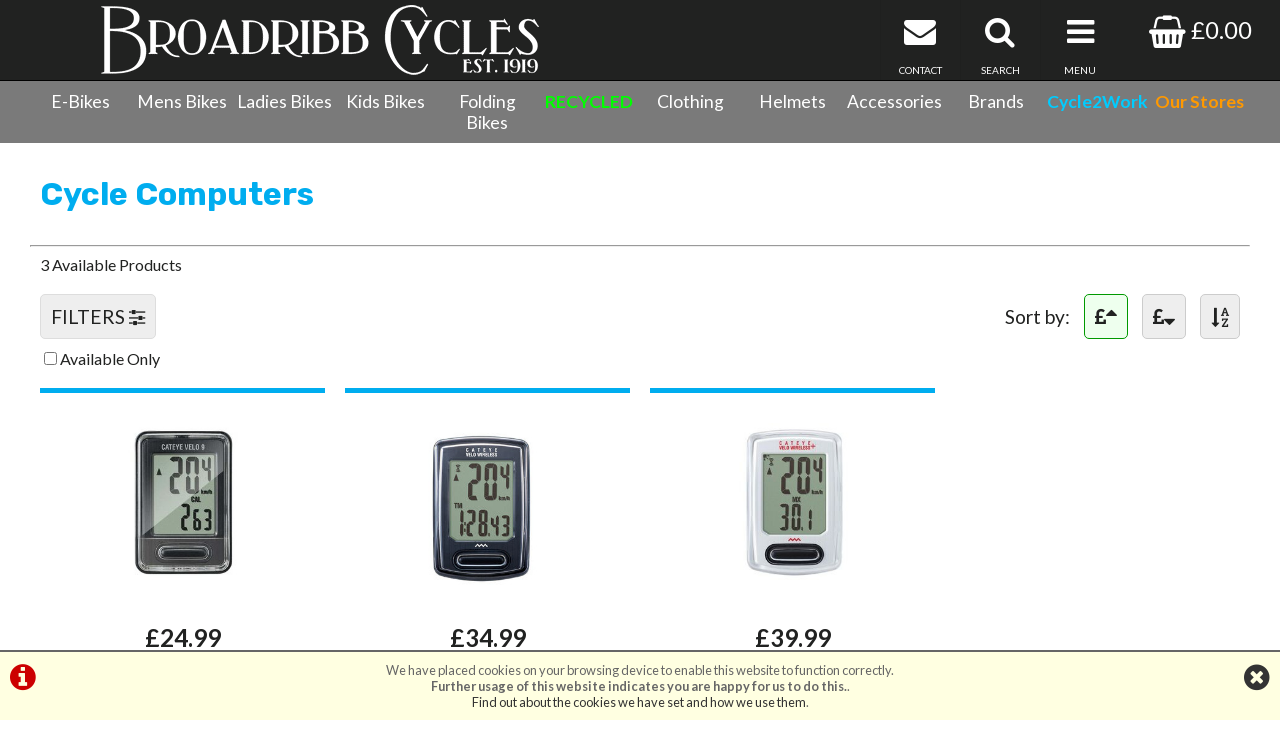

--- FILE ---
content_type: text/html; charset=UTF-8
request_url: https://www.broadribbcycles.co.uk/m9b0s326p0/Accessories/Cycle-Computers
body_size: 9618
content:
<!DOCTYPE html>

<html lang="en-GB" dir="ltr">
<head>
<meta charset="utf-8">
<title>Accessories :: Cycle Computers ::</title>
<link rel="canonical" href="https://www.broadribbcycles.co.uk/m9b0s326p0/Accessories/Cycle-Computers">

<meta name="google-site-verification" content="RzvJrJ49piNbNbIbzMUvzyjzfjip7GaVzZySFZ0dK58" />


<!-- Google Tag Manager -->
<script>(function(w,d,s,l,i){w[l]=w[l]||[];w[l].push({'gtm.start':
new Date().getTime(),event:'gtm.js'});var f=d.getElementsByTagName(s)[0],
j=d.createElement(s),dl=l!='dataLayer'?'&l='+l:'';j.async=true;j.src=
'https://www.googletagmanager.com/gtm.js?id='+i+dl;f.parentNode.insertBefore(j,f);
})(window,document,'script','dataLayer','GTM-NMMSK6X');</script>
<!-- End Google Tag Manager -->

<style>
#ccPanel	{width:100%;position:fixed;bottom:0;left:0;text-align:center;border-top:solid 2px #666;background:#FFFFE1;color:#666;font-size:80%;z-index:9999;}
#ccPanel #ccAlert	{color:#C00;display:inline-block;float:left;margin:10px;}
#ccPanel #ccAlert i	{font-size: 30px;}
#ccPanel #ccAlert a	{color:#C00;}
#ccPanel #ccClose	{display:inline-block;float:right;margin:10px;}
#ccPanel #ccClose i	{font-size: 30px;}
#ccPanel #ccMessage	{text-align:center; padding: 10px;}
</style>



<link rel="preconnect" href="https://fonts.gstatic.com">
<link href="https://fonts.googleapis.com/css2?family=EB+Garamond&family=Lato:ital,wght@0,400;0,700;1,400;1,700&family=Rubik:wght@400;700&display=swap" rel="stylesheet">

<!-- Platform CSS -->
<link rel="stylesheet" type="text/css" href="https://ezetail.co.uk/shared/font-awesome/css/font-awesome.min.css" rel="prefetch">
<link rel="stylesheet" type="text/css" href="https://ezetail.co.uk/shared/css/defaultFoundationStylesV1.3.css?v=2" rel="prefetch">
<link rel="stylesheet" type="text/css" href="https://ezetail.co.uk/shared/css/defaultStylesV2.49.css?v=1" rel="prefetch">
<link rel="stylesheet" type="text/css" href="https://ezetail.co.uk/shared/css/defaultCartStylesV1.4.css?v=1.0">
<link rel="stylesheet" type="text/css" href="https://ezetail.co.uk/shared/css/defaultProductStylesV1.1.css?v=2">
<link rel="stylesheet" type="text/css" href="https://ezetail.co.uk/shared/css/defaultWidgetStylesV1.4.css?v=1" rel="prefetch">
<link rel="stylesheet" type="text/css" href="https://ezetail.co.uk/shared/css/defaultHireStylesV1.2.css?v=2">
<script src="https://ezetail.co.uk/shared/js/foundations.js?v=1.1"></script>
<script src="https://ezetail.co.uk/shared/js/minicart.js?v=1.3"></script>

<link rel="stylesheet" type="text/css" href="/css/styles.css?v=XBbOJM7Wo19">
<link rel="stylesheet" type="text/css" href="/css/mqStyles.css?v=XBbOJM7Wo177">
<link rel="stylesheet" type="text/css" href="/css/customStyles.css?v=XBbOJM7Wo17">
<link rel="apple-touch-icon" sizes="180x180" href="/apple-touch-icon.png">
<link rel="icon" type="image/png" sizes="32x32" href="/favicon-32x32.png">
<link rel="icon" type="image/png" sizes="16x16" href="/favicon-16x16.png">
<link rel="manifest" href="/site.webmanifest">
<link rel="mask-icon" href="/safari-pinned-tab.svg" color="#5bbad5">
<meta name="msapplication-TileColor" content="#ffc40d">
<meta name="theme-color" content="#ffffff">

<style>	nav ul.primaryNav li	{	width: 8.333%; }</style>

<!-- TrustBox script -->
<script type="text/javascript" src="//widget.trustpilot.com/bootstrap/v5/tp.widget.bootstrap.min.js" async></script>
<!-- End TrustBox script -->

<script src="https://ezetail.co.uk/shared/js/siema.min.js"></script>

<meta name="viewport" content="width=device-width, initial-scale=1">
</head>

<body>
<!-- Google Tag Manager (noscript) -->
<noscript><iframe src="https://www.googletagmanager.com/ns.html?id=GTM-NMMSK6X"
height="0" width="0" style="display:none;visibility:hidden"></iframe></noscript>
<!-- End Google Tag Manager (noscript) -->

<!-- INSERT-->

<header class="mainHeader">
<div id="siteBannerDesktop">
	<div id="preBanner">
		<div id="preBannerWrapper">
		<div id="preBannerContainer">
			<div id="preBannerLeft"><a href="/" title="Broadribb Cycles home page"><img src="/images/broadribbCyclesLogo.png" alt="Broadribb Cycles Logo"></a></div>
			<div id="preBannerRight">
			<a href="/order.php" title="View Basket" id="viewCart"><i class="fa fa-shopping-basket fa-lg"></i> &#163;0.00</a>				<a href="#" title="Info Menu" onclick="toggleOtherLinksMenuPanel();"><i class="fa fa-bars fa-lg"></i><span>MENU</span></a>
				<a href="#" title="Product Search" onclick="toggleSearchPanel();"><i class="fa fa-search fa-lg"></i><span>SEARCH</span></a>
				<a href="/contact-us/" title="Contact Us"><i class="fa fa-envelope fa-lg"></i><span>CONTACT</span></a>
			</div>
			<div id="preBannerCentre"></div>
		</div>
		</div>
		<div class="reset"></div>
	</div>

	<div id="siteBanner">
	<div id="siteBannerContainer">
			<nav id="dtNav"><ul class="primaryNav" id="primaryNav"><li><a class="inactive first" id="navfirst" href="/m5b0s287p0/Electric-Bikes/Electric-Bikes" title="E-Bikes">E-Bikes</a></li><li><a class="inactive" href="/m8b0s0p0/Mens-Bicycles" title="Mens Bikes">Mens Bikes</a></li><li><a class="inactive" href="/m3b0s0p0/Ladies-Bikes" title="Ladies Bikes">Ladies Bikes</a></li><li><a class="inactive" href="/m4b0s0p0/Childrens-Bikes" title="Kids Bikes">Kids Bikes</a></li><li><a class="inactive" href="/m8b0s289p0/Mens-Bicycles/Folding-Bikes" title="Folding Bikes">Folding Bikes</a></li><li><a class="inactive" href="/m6b0s510p0/Re-Cycled-Bicycles/Re-Cycled-Bicycles" title="&lt;span class=&quot;col0f0&quot;&gt;Ex-Demo&lt;/span&gt;"><span class="col0f0 fwb">RECYCLED</span></a></li><li><a class="inactive" href="/m10b0s0p0/Clothing" title="Clothing">Clothing</a></li><li><a class="inactive" href="/m12b0s0p0/Protection" title="Helmets & Protection">Helmets</a></li><li><a class="inactive" href="/m9b0s0p0/Accessories" title="Accessories">Accessories</a></li><li><a class="inactive" href="/brand.php" title="Brands">Brands</a></li><li><a class="inactive" href="/cycletowork/" title="CycletoWork"><span class="col0cf fwb">Cycle2Work</span></a></li><li><a class="inactive last" id="navlast" href="/broadribbs-bike-shops/" title="Our Stores"><span class="colf90 fwb">Our Stores</span></a></li></ul><div class="reset"></div></nav><!-- END nav -->
			<div class="reset"></div>
		</div>
		<div class="reset"></div>
	</div><!-- close siteBanner -->
	
	<div id="toggleLayer">
		<div id="productNavMenu" style="display:none;">
<nav id="categoryMenuPanel"><div class="categoryGroupWrapper" id="categoryGroupWrapper1" style="display:none;"><h5 class="categoryHeader" id="categoryHeader1"><strong>Bikes</strong></h5>
<div id="submenu1">
<div class="categoryGroupLiner"><div class="categoryGroupContent">
<a href="/m8b0s0p0/Mens-Bicycles" class="subcategoryHeader" title="Bikes &raquo; Men&#039;s Bicycles">Men's Bicycles</a>
<a href="/m3b0s0p0/Ladies-Bicycles" class="subcategoryHeader" title="Bikes &raquo; Ladies Bicycles">Ladies Bicycles</a>
<a href="/m4b0s0p0/Childrens-Bicycles" class="subcategoryHeader" title="Bikes &raquo; Childrens Bicycles">Childrens Bicycles</a>
<a href="/m6b0s0p0/Re-Cycled-Bicycles" class="subcategoryHeader" title="Bikes &raquo; Re-Cycled Bicycles">Re-Cycled Bicycles</a></div></div></div></div>
<div class="categoryGroupWrapper" id="categoryGroupWrapper7" style="display:none;"><h5 class="categoryHeader" id="categoryHeader7"><strong>Electric Bikes</strong></h5>
<div id="submenu7">
<div class="categoryGroupLiner"><div class="categoryGroupContent">
<a href="/m5b0s287p0/Electric-Bikes/Electric-Bikes" class="subcategoryHeader" title="Electric Bikes &raquo; Electric Bikes">Electric Bikes</a></div></div></div></div>
<div class="categoryGroupWrapper" id="categoryGroupWrapper2" style="display:none;"><h5 class="categoryHeader" id="categoryHeader2"><strong>Accessories</strong></h5>
<div id="submenu2">
<div class="categoryGroupLiner"><div class="categoryGroupContent">
<a href="/m9b0s304p0/Accessories/Bags-Backpacks" class="subcategoryHeader" title="Accessories &raquo; Bags - Backpacks">Bags - Backpacks</a>
<a href="/m9b0s501p0/Accessories/Bags-Bar-Bags" class="subcategoryHeader" title="Accessories &raquo; Bags - Bar Bags">Bags - Bar Bags</a>
<a href="/m9b0s306p0/Accessories/Bags-Dry-Bags" class="subcategoryHeader" title="Accessories &raquo; Bags - Dry Bags">Bags - Dry Bags</a>
<a href="/m9b0s310p0/Accessories/Bags-Frame-Bags" class="subcategoryHeader" title="Accessories &raquo; Bags - Frame Bags">Bags - Frame Bags</a>
<a href="/m9b0s308p0/Accessories/Bags-Hydration" class="subcategoryHeader" title="Accessories &raquo; Bags - Hydration">Bags - Hydration</a>
<a href="/m9b0s312p0/Accessories/Bags-Hydration-Spares" class="subcategoryHeader" title="Accessories &raquo; Bags - Hydration Spares">Bags - Hydration Spares</a>
<a href="/m9b0s309p0/Accessories/Bags-Pannier" class="subcategoryHeader" title="Accessories &raquo; Bags - Pannier">Bags - Pannier</a>
<a href="/m9b0s500p0/Accessories/Bags-Seatpost-Bag" class="subcategoryHeader" title="Accessories &raquo; Bags - Seatpost Bag">Bags - Seatpost Bag</a>
<a href="/m9b0s303p0/Accessories/Bags-Spares" class="subcategoryHeader" title="Accessories &raquo; Bags - Spares">Bags - Spares</a>
<a href="/m9b0s316p0/Accessories/Bottles" class="subcategoryHeader" title="Accessories &raquo; Bottles">Bottles</a>
<a href="/m9b0s504p0/Accessories/Cages" class="subcategoryHeader" title="Accessories &raquo; Cages">Cages</a>
<a href="/m9b0s321p0/Accessories/Car-Racks" class="subcategoryHeader" title="Accessories &raquo; Car Racks">Car Racks</a>
<a href="/m9b0s323p0/Accessories/Child-Seats" class="subcategoryHeader" title="Accessories &raquo; Child Seats">Child Seats</a>
<a href="/m9b0s325p0/Accessories/Cycle-Computer-Spares" class="subcategoryHeader" title="Accessories &raquo; Cycle Computer Spares">Cycle Computer Spares</a>
<a href="/m9b0s326p0/Accessories/Cycle-Computers" class="subcategoryHeader" title="Accessories &raquo; Cycle Computers">Cycle Computers</a>
<a href="/m9b0s336p0/Accessories/Lights-Front" class="subcategoryHeader" title="Accessories &raquo; Lights - Front">Lights - Front</a>
<a href="/m9b0s337p0/Accessories/Lights-Rear" class="subcategoryHeader" title="Accessories &raquo; Lights - Rear">Lights - Rear</a>
<a href="/m9b0s338p0/Accessories/Lights-Sets" class="subcategoryHeader" title="Accessories &raquo; Lights - Sets">Lights - Sets</a>
<a href="/m9b0s339p0/Accessories/Lights-Spares" class="subcategoryHeader" title="Accessories &raquo; Lights - Spares">Lights - Spares</a>
<a href="/m9b0s341p0/Accessories/Locks-Chain" class="subcategoryHeader" title="Accessories &raquo; Locks - Chain">Locks - Chain</a>
<a href="/m9b0s342p0/Accessories/Locks-DLock" class="subcategoryHeader" title="Accessories &raquo; Locks - DLock">Locks - DLock</a>
<a href="/m9b0s345p0/Accessories/Mirrors" class="subcategoryHeader" title="Accessories &raquo; Mirrors">Mirrors</a>
<a href="/m9b0s346p0/Accessories/Mudguards" class="subcategoryHeader" title="Accessories &raquo; Mudguards">Mudguards</a>
<a href="/m9b0s349p0/Accessories/Pannier-Racks" class="subcategoryHeader" title="Accessories &raquo; Pannier Racks">Pannier Racks</a>
<a href="/m9b0s351p0/Accessories/Pumps-Frame" class="subcategoryHeader" title="Accessories &raquo; Pumps - Frame">Pumps - Frame</a>
<a href="/m9b0s356p0/Accessories/Pumps-Track-Pumps" class="subcategoryHeader" title="Accessories &raquo; Pumps - Track Pumps">Pumps - Track Pumps</a>
<a href="/m9b0s360p0/Accessories/Tools" class="subcategoryHeader" title="Accessories &raquo; Tools">Tools</a>
<a href="/m9b0s361p0/Accessories/Trailers" class="subcategoryHeader" title="Accessories &raquo; Trailers">Trailers</a>
<a href="/m9b0s363p0/Accessories/Trainers" class="subcategoryHeader" title="Accessories &raquo; Trainers">Trainers</a></div></div></div></div>
<div class="categoryGroupWrapper" id="categoryGroupWrapper3" style="display:none;"><h5 class="categoryHeader" id="categoryHeader3"><strong>Clothing</strong></h5>
<div id="submenu3">
<div class="categoryGroupLiner"><div class="categoryGroupContent">
<a href="/m10b0s368p0/Clothing/Base-Layers" class="subcategoryHeader" title="Clothing &raquo; Base Layers">Base Layers</a>
<a href="/m10b0s399p0/Clothing/Casual" class="subcategoryHeader" title="Clothing &raquo; Casual">Casual</a>
<a href="/m10b0s371p0/Clothing/Cycling-Caps" class="subcategoryHeader" title="Clothing &raquo; Cycling Caps">Cycling Caps</a>
<a href="/m10b0s374p0/Clothing/Gloves-Full-Finger" class="subcategoryHeader" title="Clothing &raquo; Gloves - Full Finger">Gloves - Full Finger</a>
<a href="/m10b0s376p0/Clothing/Gloves-Short-Finger" class="subcategoryHeader" title="Clothing &raquo; Gloves - Short Finger">Gloves - Short Finger</a>
<a href="/m10b0s380p0/Clothing/Hoodies-and-Sweatshirts" class="subcategoryHeader" title="Clothing &raquo; Hoodies &amp;amp; Sweatshirts">Hoodies &amp; Sweatshirts</a>
<a href="/m10b0s381p0/Clothing/Jackets-Waterproof" class="subcategoryHeader" title="Clothing &raquo; Jackets - Waterproof">Jackets - Waterproof</a>
<a href="/m10b0s382p0/Clothing/Jackets-Windproof" class="subcategoryHeader" title="Clothing &raquo; Jackets - Windproof">Jackets - Windproof</a>
<a href="/m10b0s384p0/Clothing/Jerseys-Long-Sleeve" class="subcategoryHeader" title="Clothing &raquo; Jerseys - Long Sleeve">Jerseys - Long Sleeve</a>
<a href="/m10b0s383p0/Clothing/Jerseys-Short-Sleeve" class="subcategoryHeader" title="Clothing &raquo; Jerseys - Short Sleeve">Jerseys - Short Sleeve</a>
<a href="/m10b0s385p0/Clothing/Leg-Warmers" class="subcategoryHeader" title="Clothing &raquo; Leg Warmers">Leg Warmers</a>
<a href="/m10b0s386p0/Clothing/Overshoes" class="subcategoryHeader" title="Clothing &raquo; Overshoes">Overshoes</a>
<a href="/m10b0s387p0/Clothing/Shoes-MTB" class="subcategoryHeader" title="Clothing &raquo; Shoes - MTB">Shoes - MTB</a>
<a href="/m10b0s388p0/Clothing/Shoes-Road" class="subcategoryHeader" title="Clothing &raquo; Shoes - Road">Shoes - Road</a>
<a href="/m10b0s392p0/Clothing/Shorts" class="subcategoryHeader" title="Clothing &raquo; Shorts">Shorts</a>
<a href="/m10b0s506p0/Clothing/Shorts-Road" class="subcategoryHeader" title="Clothing &raquo; Shorts - Road">Shorts - Road</a>
<a href="/m10b0s393p0/Clothing/Socks" class="subcategoryHeader" title="Clothing &raquo; Socks">Socks</a>
<a href="/m10b0s395p0/Clothing/Tights" class="subcategoryHeader" title="Clothing &raquo; Tights">Tights</a>
<a href="/m10b0s396p0/Clothing/Triathlon-Suits" class="subcategoryHeader" title="Clothing &raquo; Triathlon Suits">Triathlon Suits</a>
<a href="/m10b0s397p0/Clothing/Trousers" class="subcategoryHeader" title="Clothing &raquo; Trousers">Trousers</a>
<a href="/m10b0s507p0/Clothing/Vests" class="subcategoryHeader" title="Clothing &raquo; Vests">Vests</a></div></div></div></div>
<div class="categoryGroupWrapper" id="categoryGroupWrapper6" style="display:none;"><h5 class="categoryHeader" id="categoryHeader6"><strong>Wheels & Tyres</strong></h5>
<div id="submenu6">
<div class="categoryGroupLiner"><div class="categoryGroupContent">
<a href="/m13b0s482p0/Wheels/Innertubes-20" class="subcategoryHeader" title="Wheels &raquo; Innertubes - 20">Innertubes - 20</a>
<a href="/m13b0s483p0/Wheels/Innertubes-24" class="subcategoryHeader" title="Wheels &raquo; Innertubes - 24">Innertubes - 24</a>
<a href="/m13b0s484p0/Wheels/Innertubes-26" class="subcategoryHeader" title="Wheels &raquo; Innertubes - 26">Innertubes - 26</a>
<a href="/m13b0s485p0/Wheels/Innertubes-27-5" class="subcategoryHeader" title="Wheels &raquo; Innertubes - 27.5">Innertubes - 27.5</a>
<a href="/m13b0s486p0/Wheels/Innertubes-29er" class="subcategoryHeader" title="Wheels &raquo; Innertubes - 29er">Innertubes - 29er</a>
<a href="/m13b0s487p0/Wheels/Innertubes-700c" class="subcategoryHeader" title="Wheels &raquo; Innertubes - 700c">Innertubes - 700c</a>
<a href="/m13b0s488p0/Wheels/Innertubes-Kids" class="subcategoryHeader" title="Wheels &raquo; Innertubes - Kids">Innertubes - Kids</a>
<a href="/m13b0s516p0/Wheels/Tyres-20" class="subcategoryHeader" title="Wheels &raquo; Tyres - 20">Tyres - 20</a>
<a href="/m13b0s517p0/Wheels/Tyres-24" class="subcategoryHeader" title="Wheels &raquo; Tyres - 24">Tyres - 24</a>
<a href="/m13b0s518p0/Wheels/Tyres-26" class="subcategoryHeader" title="Wheels &raquo; Tyres - 26">Tyres - 26</a>
<a href="/m13b0s519p0/Wheels/Tyres-27-5" class="subcategoryHeader" title="Wheels &raquo; Tyres - 27.5">Tyres - 27.5</a>
<a href="/m13b0s520p0/Wheels/Tyres-29er" class="subcategoryHeader" title="Wheels &raquo; Tyres - 29er">Tyres - 29er</a>
<a href="/m13b0s490p0/Wheels/Tyres-700c" class="subcategoryHeader" title="Wheels &raquo; Tyres - 700c">Tyres - 700c</a>
<a href="/m13b0s521p0/Wheels/Tyres-Kids" class="subcategoryHeader" title="Wheels &raquo; Tyres - Kids">Tyres - Kids</a>
<a href="/m13b0s530p0/Wheels/Wheels-MTB" class="subcategoryHeader" title="Wheels &raquo; Wheels - MTB">Wheels - MTB</a>
<a href="/m13b0s527p0/Wheels/Wheels-Road" class="subcategoryHeader" title="Wheels &raquo; Wheels - Road">Wheels - Road</a></div></div></div></div>
<div class="categoryGroupWrapper" id="categoryGroupWrapper4" style="display:none;"><h5 class="categoryHeader" id="categoryHeader4"><strong>Components</strong></h5>
<div id="submenu4">
<div class="categoryGroupLiner"><div class="categoryGroupContent">
<a href="/m11b0s401p0/Components/Bar-Tape" class="subcategoryHeader" title="Components &raquo; Bar Tape">Bar Tape</a>
<a href="/m11b0s406p0/Components/Brake-Cables" class="subcategoryHeader" title="Components &raquo; Brake Cables">Brake Cables</a>
<a href="/m11b0s409p0/Components/Brake-Pads-Disc" class="subcategoryHeader" title="Components &raquo; Brake Pads - Disc">Brake Pads - Disc</a>
<a href="/m11b0s410p0/Components/Brake-Pads-Rim" class="subcategoryHeader" title="Components &raquo; Brake Pads - Rim">Brake Pads - Rim</a>
<a href="/m11b0s411p0/Components/Brakes-Disc" class="subcategoryHeader" title="Components &raquo; Brakes - Disc">Brakes - Disc</a>
<a href="/m11b0s414p0/Components/Brakes-Spares" class="subcategoryHeader" title="Components &raquo; Brakes - Spares">Brakes - Spares</a>
<a href="/m11b0s418p0/Components/Chains" class="subcategoryHeader" title="Components &raquo; Chains">Chains</a>
<a href="/m11b0s422p0/Components/Clipless-Pedals" class="subcategoryHeader" title="Components &raquo; Clipless Pedals">Clipless Pedals</a>
<a href="/m11b0s431p0/Components/Flat-Pedals" class="subcategoryHeader" title="Components &raquo; Flat Pedals">Flat Pedals</a>
<a href="/m11b0s445p0/Components/Grips" class="subcategoryHeader" title="Components &raquo; Grips">Grips</a>
<a href="/m11b0s450p0/Components/Handlebars-MTB" class="subcategoryHeader" title="Components &raquo; Handlebars - MTB">Handlebars - MTB</a>
<a href="/m11b0s509p0/Components/Rim-Tapes" class="subcategoryHeader" title="Components &raquo; Rim Tapes">Rim Tapes</a>
<a href="/m11b0s455p0/Components/Rims" class="subcategoryHeader" title="Components &raquo; Rims">Rims</a>
<a href="/m11b0s456p0/Components/Saddles" class="subcategoryHeader" title="Components &raquo; Saddles">Saddles</a>
<a href="/m11b0s460p0/Components/Seatposts" class="subcategoryHeader" title="Components &raquo; Seatposts">Seatposts</a></div></div></div></div>
<div class="categoryGroupWrapper" id="categoryGroupWrapper5" style="display:none;"><h5 class="categoryHeader" id="categoryHeader5"><strong>Protection</strong></h5>
<div id="submenu5">
<div class="categoryGroupLiner"><div class="categoryGroupContent">
<a href="/m12b0s465p0/Protection/Arm-Guards" class="subcategoryHeader" title="Protection &raquo; Arm Guards">Arm Guards</a>
<a href="/m12b0s508p0/Protection/Helmets-BMX" class="subcategoryHeader" title="Protection &raquo; Helmets - BMX">Helmets - BMX</a>
<a href="/m12b0s473p0/Protection/Helmets-Kids" class="subcategoryHeader" title="Protection &raquo; Helmets - Kids">Helmets - Kids</a>
<a href="/m12b0s468p0/Protection/Helmets-Mountain" class="subcategoryHeader" title="Protection &raquo; Helmets - Mountain">Helmets - Mountain</a>
<a href="/m12b0s469p0/Protection/Helmets-Road" class="subcategoryHeader" title="Protection &raquo; Helmets - Road">Helmets - Road</a>
<a href="/m12b0s474p0/Protection/Leg-Guards" class="subcategoryHeader" title="Protection &raquo; Leg Guards">Leg Guards</a></div></div></div></div>
</nav>

<div class="reset"></div>		</div>
		<div id="brandNavMenu" style="display:none;">
<div class="bgfff">
<div class="mw1220 pb20"><div class="liner">
<div class="p10"></div>
<div class="eighthWidth floatLeft mb20"><div class="liner"><a href="/brands/altura.php" title="Altura"><img src="/smsimg/13/altura-logo-13-1607068619.png" border="0" alt="Altura" class="scaledW imgBlock"></a></div></div><div class="eighthWidth floatLeft mb20"><div class="liner"><a href="/brands/camelbak.php" title="Camelbak"><img src="/smsimg/17/camelbak-logo-17-1607066716.png" border="0" alt="Camelbak" class="scaledW imgBlock"></a></div></div><div class="eighthWidth floatLeft mb20"><div class="liner"><a href="/brands/cannondale.php" title="Cannondale"><img src="/smsimg/2/cannondale-logo-2-1627633936.png" border="0" alt="Cannondale" class="scaledW imgBlock"></a></div></div><div class="eighthWidth floatLeft mb20"><div class="liner"><a href="/brands/gt.php" title="GT"><img src="/smsimg/5/gt-logo-5-1605882707.png" border="0" alt="GT" class="scaledW imgBlock"></a></div></div><div class="eighthWidth floatLeft mb20"><div class="liner"><a href="/brands/marin.php" title="Marin"><img src="/smsimg/6/marin-logo-6-1606370774.png" border="0" alt="Marin" class="scaledW imgBlock"></a></div></div><div class="eighthWidth floatLeft mb20"><div class="liner"><a href="/brands/merida-bikes-road-mountain-hybrid.php" title="Merida"><img src="/smsimg/1/merida-logo-1-1627634181.png" border="0" alt="Merida" class="scaledW imgBlock"></a></div></div><div class="eighthWidth floatLeft mb20"><div class="liner"><a href="/brands/orange.php" title="Orange"><img src="/smsimg/3/orange-logo-3-1627634221.png" border="0" alt="Orange" class="scaledW imgBlock"></a></div></div><div class="eighthWidth floatLeft mb20"><div class="liner"><a href="/brands/pashley.php" title="Pashley"><img src="/smsimg/9/pashley-logo-9-1606371111.png" border="0" alt="Pashley" class="scaledW imgBlock"></a></div></div><div class="eighthWidth floatLeft mb20"><div class="liner"><a href="/brands/whyte.php" title="Whyte"><img src="/smsimg/4/whyte-logo-4-1627634251.png" border="0" alt="Whyte" class="scaledW imgBlock"></a></div></div><div class="reset"></div>
<a href="/brand.php" class="asButton">View All Brands</a>
</div></div>
</div>		</div>
		<div id="otherLinksMenu" style="display:none;">
<div class="mw1220 pb20"><div class="liner">
<nav id="infoNav">
<h5>Menu</h5>
<a href="/cycletowork/" class="">Cycle To Work</a>
<a href="/workshop/" class="">Workshop & Servicing</a>
<a href="/about-us/" class="">About Us</a>
<a href="/contact-us/" class="">Contact Us</a>
<div class="reset"></div>
</nav>
</div></div>		</div>
		<div id="headerSearchPanel" style="display:none;">
<div class="mw1220 pt20 pb20"><div class="liner">
<form method="GET" action="/products.php?mode=search" id="bannerSearch">
<input type="hidden" name="mode" id="mode1" value="search">
<input type="hidden" name="search_in" id="search_in" value="mm">
<input type="hidden" name="results_qty" id="results_qty" value="50">
<input type="hidden" name="results_order" id="results_order" value="rel">
<input type="hidden" name="display_with_images" id="display_with_images" value="1">
<input type="search" name="searchstr" tabindex="1" value="" placeholder="search here...">
<a onclick="searchDo('d');"><i class="fa fa-search"></i></a>
<input type="hidden" value="SEARCH" name="Submit" id="submit_">
<div class="reset"></div>
</form>
</div></div>
		</div>
	</div>
	<div class="reset"></div>
<!---->
</div>
<div id="siteBannerMobile">
	<div id="siteBannerMobileL">
	<div id="mobileBasket" onclick="location.href='/order.php'"><i class="fa fa-shopping-basket"></i><div class="mobileBasketContents-0" id="mobileBasketContents">0</div></div>	</div>
	<div id="siteBannerMobileR">
	<div id="mNavToggle"><a onclick="toggleMobileMenu();"><i class="fa fa-bars"></i></a></div>	</div>
	<div id="siteBannerMobileC"><div class="liner"><a href="/" title="Broadribb Cycles home page"><img src="/images/broadribbCyclesLogo.png" alt="Broadribb Cycles Logo"></a></div></div>
	<div class="reset"></div>
	<div id="mobileSearch"><form method="GET" action="/products.php?mode=search" id="bannerSearchM">
<input type="hidden" name="mode" id="mode2" value="search">
<input type="hidden" name="search_in" id="search_inM" value="mm">
<input type="hidden" name="results_qty" id="results_qtyM" value="50">
<input type="hidden" name="results_order" id="results_orderM" value="rel">
<input type="hidden" name="display_with_images" id="display_with_imagesM" value="1">
<input type="search" name="searchstr" tabindex="1" value="" placeholder="search here...">
<a onclick="searchDo('m');"><i class="fa fa-search"></i></a>
<input type="hidden" value="SEARCH" name="Submit" id="submit_M">
<div class="reset"></div>
</form></div>	<nav id="mNav" style="display: none;"><ul><li><a href="/m5b0s287p0/Electric-Bikes/Electric-Bikes" title="E-Bikes">E-Bikes</a></li><li><a href="/m8b0s0p0/Mens-Bicycles" title="Mens Bikes">Mens Bikes</a></li><li><a href="/m3b0s0p0/Ladies-Bikes" title="Ladies Bikes">Ladies Bikes</a></li><li><a href="/m4b0s0p0/Childrens-Bikes" title="Kids Bikes">Kids Bikes</a></li><li><a href="/m8b0s289p0/Mens-Bicycles/Folding-Bikes" title="Folding Bikes">Folding Bikes</a></li><li><a href="/m6b0s510p0/Re-Cycled-Bicycles/Re-Cycled-Bicycles" title="&lt;span class=&quot;col0f0&quot;&gt;Ex-Demo&lt;/span&gt;"><span class="col0f0">Ex-Demo</span></a></li><li><a href="/m10b0s0p0/Clothing" title="Clothing">Clothing</a></li><li><a href="/m12b0s0p0/Protection" title="Helmets & Protection">Helmets & Protection</a></li><li><a href="/m9b0s0p0/Accessories" title="Accessories">Accessories</a></li><li><a href="/m7b0s0p0/Re-Cycling-Bikes" title="Re-Cycling">Re-Cycling</a></li><li><a href="/brand.php" title="Brands">Brands</a></li><li><a href="/workshop/" title="Cycle Servicing & Repairs">Cycle Servicing & Repairs</a></li><li><a href="/contact-us/" title="Contact Us">Contact Us</a></li><li><a href="/terms-and-conditions/" title="Terms & Conditions">Terms & Conditions</a></li><li><a href="/privacy/" title="Privacy Policy & Cookies">Privacy Policy & Cookies</a></li><li><a href="/cycletowork/" title="CycletoWork">CycletoWork</a></li><li><a href="/broadribbs-bike-shops/" title="Our Stores">Our Stores</a></li></ul></nav>
	<div class="reset"></div>
</div>
<div id="backtop">&#9650;</div>
</header>

<div id="siteContainer">
<div id="siteContainerLiner">
<div id="mainContent">
<div id="siteTopPanel"></div><!-- END siteTopPanel -->
<div class="mw1220">
<!-- MAIN PAGE CONTENT --><div id="mainPanels">
<div id="mainContentPanel">
<div id="pagesPanelForProductsFull"><div id="pagesPanelForProductsFullLiner">

<div id="breadcrumbs"><a href="/products.php" title="Products">Products</a> &raquo; <a href="/m9b0s0p0/Accessories" title="Accessories">Accessories</a> &raquo; <a href="/m9b0s326p0/Accessories/Cycle-Computers" title="Cycle Computers">Cycle Computers</a></div>


<div id="subCategoryPage">
<header id="subCategoryPageHeader"><h1>Cycle Computers</h1><hr></header>
<p>3 Available Products</p>
<form action="/m9b0s326p0/Accessories/Cycle-Computers" method="post" name="UserControls" id="UserControls1">
<input type="hidden" name="sortResultsBy" id="sortResultsBy" value="1">
<input type="hidden" name="rememberSort" id="rememberSort" value="1">

<div id="UserControlSorts">
<span class="hideNarrow">Sort by:</span> 
<span class="arrowUp selected" onclick="setDataSort(1);"><i class="fa fa-gbp"></i><i class="fa fa-sort-asc"></i></span> 
<span class="arrowDown" onclick="setDataSort(0);"><i class="fa fa-gbp"></i><i class="fa fa-sort-desc"></i></span> 
<span class="arrowUp" onclick="setDataSort(2);"><i class="fa fa-sort-alpha-asc"></i></span>
</div>
<div id="UserControlFiltersToggle" class=""><span class="filtersLabel" onclick="toggleFilterPanel('UserControlFilters');">FILTERS <i class="fa fa-sliders"></i></span> <a href="/m9b0s326p0/Accessories/Cycle-Computers" class="filtersReset"><i class="fa fa-undo"></i></a></div>

<div class="reset"></div>
<div id="UserControlFilters" style="display: none;">
<div class="refreshButton"><span onclick="document.getElementById('UserControls1').submit();"><i class="fa fa-refresh"></i> Refresh Results</span> </div>
<div id="UserControlFiltersNoFilters">No relevant filters available</div>







<div class="refreshButton"><span onclick="document.getElementById('UserControls1').submit();"><i class="fa fa-refresh"></i> Refresh Results</span> <a href="/m9b0s326p0/Accessories/Cycle-Computers" class="filtersReset"><i class="fa fa-undo"></i> Reset All Filters</a></div>
<input type="submit" name="submit1" id="submit1" value="APPLY FILTERS" class="tcader">
</div>
<div id="stockFilterContainer"><input type="checkbox" id="stockFilter" name="stockFilter" value="1" onclick="runStockFilter();"><label for="stockFilter">Available Only</label></div>

</form>
<script>
function setDataSort(by)	{
	document.getElementById('sortResultsBy').value = by;
	document.getElementById('UserControls1').submit();
};
function toggleFilterPanel(panel)	{
	if (panel == 'UserControlFilters')	{	var container = panel;	}	else	{	var container = panel + 'Selectors';	};
	var elm = document.getElementById(container);
	var controller = panel + 'SelectorsMarker';
	var toggleController = document.getElementById(controller);
	var controlPanel = panel + 'Toggle';
	var toggleHeader = document.getElementById(controlPanel);
	if (elm.style.display != '')	{
		elm.style.display = '';
		if (panel != 'UserControlFilters')	{	toggleController.className = 'fa fa-minus-square';	};
		if (panel != 'UserControlFilters')	{	
			if (toggleHeader.className == 'filterToggle filterInactive')	{
				toggleHeader.className = 'filterToggleOpen filterInactive';
			}	else	{
				toggleHeader.className = 'filterToggleOpen filterActive';
			};
		};
	}	else	{
		elm.style.display = 'none';
		if (panel != 'UserControlFilters')	{	toggleController.className = 'fa fa-plus-square';	};
		if (panel != 'UserControlFilters')	{	
			if (toggleHeader.className == 'filterToggleOpen filterInactive')	{
				toggleHeader.className = 'filterToggle filterInactive';
			}	else	{
				toggleHeader.className = 'filterToggle filterActive';
			};
		};
	};
};
function toggleMoreFilterPanel()	{
	var ctrler = document.getElementById('moreFiltersToggle');
	var pnl = document.getElementById('moreFiltersSelectors');
	ctrler.style.display = 'none';
	pnl.style.display = '';
}
</script>
<div class="reset"></div>


<div id="productListings">
	<article class="productListingC4 pnode4" id="productListing-1544" style="display:;">
	<div class="productListing1">
		<div class="subCatProductImage"><a href="/m9b0s326p1544/Cateye-Velo-9-Wired" title="Cateye Velo 9 Wired"><img src="/smsimg/19/1544-0-list-ca240velo9_1729-19.jpg" alt="Cateye Velo 9 Wired"></a></div>
		<div class="productListingPrice"><section class="pricing"><h5 style="display: none;">Pricing</h5>
<div class="midPrice">&#163;24.99</div></section>
</div>
<div id="sLevel1544" class="stockLevelHolder tac"><i class="fa fa-spinner fa-spin colccc"></i></div>

<div class="subCatProductDetail"><h3><a href="/m9b0s326p1544/Cateye-Velo-9-Wired" title="Cateye Velo 9 Wired">Cateye<br>Velo 9 Wired</a></h3> </div>

	</div>
	</article>

	<article class="productListingC4 pnode4" id="productListing-1541" style="display:;">
	<div class="productListing2">
		<div class="subCatProductImage"><a href="/m9b0s326p1541/Cateye-Velo-Wireless" title="Cateye Velo Wireless"><img src="/smsimg/19/1541-0-list-ca240vlw2-19.jpg" alt="Cateye Velo Wireless"></a></div>
		<div class="productListingPrice"><section class="pricing"><h5 style="display: none;">Pricing</h5>
<div class="midPrice">&#163;34.99</div></section>
</div>
<div id="sLevel1541" class="stockLevelHolder tac"><i class="fa fa-spinner fa-spin colccc"></i></div>

<div class="subCatProductDetail"><h3><a href="/m9b0s326p1541/Cateye-Velo-Wireless" title="Cateye Velo Wireless">Cateye<br>Velo Wireless</a></h3> </div>

	</div>
	</article>

	<article class="productListingC4 pnode4" id="productListing-1542" style="display:;">
	<div class="productListing3">
		<div class="subCatProductImage"><a href="/m9b0s326p1542/Cateye-Velo-Wireless%2B" title="Cateye Velo Wireless+"><img src="/smsimg/19/1542-0-list-ca240vlp2_1734-19.jpg" alt="Cateye Velo Wireless+"></a></div>
		<div class="productListingPrice"><section class="pricing"><h5 style="display: none;">Pricing</h5>
<div class="midPrice">&#163;39.99</div></section>
</div>
<div id="sLevel1542" class="stockLevelHolder tac"><i class="fa fa-spinner fa-spin colccc"></i></div>

<div class="subCatProductDetail"><h3><a href="/m9b0s326p1542/Cateye-Velo-Wireless%2B" title="Cateye Velo Wireless+">Cateye<br>Velo Wireless+</a></h3> </div>

	</div>
	</article>


<div class="reset"></div>
</div>
</div>





<div class="reset"></div></div></div></div>


<div class="reset"></div></div>


<div id="ccPanel">
<div id="ccAlert"><a href="/index.php?display=cookieInfo"><i class="fa fa-info-circle"></i></a></div>
<div id="ccClose"><a href="/m9b0s326p0/Accessories/Cycle-Computers"><i class="fa fa-times-circle"></i></a></div>
<div id="ccMessage">We have placed cookies on your browsing device to enable this website to function correctly.<br>
<strong>Further usage of this website indicates you are happy for us to do this.</strong>.<br>
<a href="/index.php?display=cookieInfo">Find out about the cookies we have set and how we use them</a>.
</div>
<div class="reset"></div>
</div>


<div class="reset"></div>
<!-- END MAIN PAGE CONTENT -->
</div>
</div><!-- END mainContent -->

</div><!-- close siteContainerLiner -->
</div><!-- close siteContainer -->

<div id="siteBottomPanel"><div class="mw1220 pb20"><div class="liner">
<div class="halfWidth floatLeft"><div class="liner"><a href="/sc1/Bikes" class="asButton wide">Shop Now</a></div></div>
<div class="halfWidth floatLeft"><div class="liner"><a href="https://search.google.com/local/reviews?placeid=ChIJiY18zmLndkgRNb0TeyxtZZQ&q=Broadribbs+Cycles+Bicester&hl=en&gl=GB" class="asButton wide" target="_blank" rel="noopener noreferrer">Our Reviews</a></div></div>
<div class="reset"></div>
</div></div>
</div><!-- END siteBottomPanel -->

<div id="siteFooter">
	<div id="siteFooterWrapper">
		<div id="siteFooterContainer">
<footer id="mainSiteFooter">
<div id="siteFooters">
<div id="footersTop">
<div id="footersTopWrapper">
<p style="text-align: center;"><div class="quarterWidth floatLeft"><div class="liner"></p>
<div class="tac" style="text-align: center;"><a href="https://broadribbcycles.co.uk/cycletowork/"><img class="scaledW mw250 m0auto" src="/smsimg/uploads/footer/bike2work-cyclescheme-250.png" alt="" /></a></div>
<p style="text-align: center;"></div></div> <div class="quarterWidth floatLeft"><div class="liner"></p>
<div class="tac" style="text-align: center;"><a href="https://broadribbcycles.co.uk/broadribbs-bike-shops/"><img class="scaledW mw250 m0auto" src="/smsimg/uploads/footer/broadribb-square-small-bicester.jpg" alt="" /></a></div>
<p style="text-align: center;"></div></div> <div class="quarterWidth floatLeft"><div class="liner"></p>
<div class="tac" style="text-align: center;"><a href="https://broadribbcycles.co.uk/broadribbs-bike-shops/"><img class="scaledW mw250 m0auto" src="/smsimg/uploads/footer/broadribb-square-small-banbury.jpg" alt="" /></a></div>
<p style="text-align: center;"></div></div> <div class="quarterWidth floatLeft"><div class="liner"></p>
<div class="tac" style="text-align: center;"><a href="https://broadribbcycles.co.uk/cycletowork/"><img class="scaledW mw250 m0auto" src="/smsimg/uploads/footer/footer-cycle2work.png" alt="" /></a></div>
<p style="text-align: center;"></div></div> <div class="reset"></div></p></div><!-- close footersTopWrapper -->
</div><!-- close footersTop -->
<div id="footerColumns">
<div id="footerColumnsWrapper">
	<div id="footerColumnsCol1"><div class="liner"><h3>Shop Online</h3><nav id="footerNav"><ul><li><a href="/m5b0s287p0/Electric-Bikes/Electric-Bikes" title="E-Bikes">E-Bikes</a></li><li><a href="/m8b0s0p0/Mens-Bicycles" title="Mens Bikes">Mens Bikes</a></li><li><a href="/m3b0s0p0/Ladies-Bikes" title="Ladies Bikes">Ladies Bikes</a></li><li><a href="/m4b0s0p0/Childrens-Bikes" title="Kids Bikes">Kids Bikes</a></li><li><a href="/m8b0s289p0/Mens-Bicycles/Folding-Bikes" title="Folding Bikes">Folding Bikes</a></li><li><a href="/m6b0s510p0/Re-Cycled-Bicycles/Re-Cycled-Bicycles" title="&lt;span class=&quot;col0f0&quot;&gt;Ex-Demo&lt;/span&gt;"><span class="col0f0">Ex-Demo</span></a></li><li><a href="/m10b0s0p0/Clothing" title="Clothing">Clothing</a></li><li><a href="/m12b0s0p0/Protection" title="Helmets & Protection">Helmets & Protection</a></li><li><a href="/m9b0s0p0/Accessories" title="Accessories">Accessories</a></li><li><a href="/m7b0s0p0/Re-Cycling-Bikes" title="Re-Cycling">Re-Cycling</a></li><li><a href="/brand.php" title="Brands">Brands</a></li><li><a href="/workshop/" title="Cycle Servicing & Repairs">Cycle Servicing & Repairs</a></li><li><a href="/contact-us/" title="Contact Us">Contact Us</a></li><li><a href="/terms-and-conditions/" title="Terms & Conditions">Terms & Conditions</a></li><li><a href="/privacy/" title="Privacy Policy & Cookies">Privacy Policy & Cookies</a></li><li><a href="/cycletowork/" title="CycletoWork">CycletoWork</a></li><li><a href="/broadribbs-bike-shops/" title="Our Stores">Our Stores</a></li></ul></nav></div></div><!-- close footerBottomCol1 -->
	<div id="footerColumnsCol2"><div class="liner"><h3>Broadribb Cycles</h3>
<a href="/contact-us/"><i class="fa fa-envelope"></i> Contact Us</a><br><br>
<i class="fa fa-map-marker"></i> <strong>Broadribb Cycles Online</strong><br>online@broadribbcycles.co.uk<br>Tel: 01869 253170
</a><br><br>
<i class="fa fa-map-marker"></i> <strong>Broadribb Cycles Bicester</strong><br>83-85 Sheep Street<br>Bicester<br>Oxfordshire<br>OX26 6JS<br>Tel: 01869 253170<br><br>
<i class="fa fa-map-marker"></i> <strong>Broadribb Cycles Banbury</strong><br>1 George Street<br>
Banbury<br>
Oxfordshire<br>
OX16 5BH<br>Tel: 01295 669065<br><br></div></div><!-- close footerBottomCol2 -->
	<div id="footerColumnsCol3"><div class="liner"><h3>Customer Services</h3>
<ul>
<li><a href="/faq/">Frequently Asked Questions (FAQ)</a></li>
<li><a href="/delivery/">Delivery</a></li>
<li><a href="/bike-builds/">Bike Builds</a></li>
<li><a href="/cycletowork/">Cycle To Work Scheme</a></li>
<li><a href="/click-and-collect/">Free Click & Collect</a></li>
<li><a href="/order.php?info=finance-information">Finance</a></li>
<li><a href="/returns/">Returns & Refunds</a></li>
</ul></div></div><!-- close footerBottomCol3 -->
	<div id="footerColumnsCol4"><div class="liner"><h3>About Us</h3>
<ul>
<li><a href="/about-us/">About Us</a></li>
<li><a href="/broadribbs-bike-shops/">Our Stores</a></li>
<li><a href="/reviews/">Reviews</a></li>
<li><a href="/brand.php">Brands</a></li>
<li><a href="/careers/">Careers</a></li>
<li><a href="/terms-and-conditions/">Terms & Conditions</a></li>
<li><a href="/privacy/">Privacy Policy</a></li>
</ul></div></div><!-- close footerBottomCol3 -->
	<div class="reset"></div>
</div>
</div><!-- close footerColumns -->
<div id="footersMid">
<div id="footersMidWrapper">
<h3>We accept all major credit and debit cards</h3></div><!-- close footersMidWrapper -->
</div><!-- close footersMid -->
<div id="footersBottom">
<div id="footersBottomWrapper">
</div><!-- close footersBottomWrapper -->
</div><!-- close footersBottom -->
	<div class="reset"></div>
</div><!-- close siteFooters -->
</footer>
<p class="tac fs80 pt20 pb20">&copy;Broadribb Ltd | Powered by <a title="i-BikeShop eCommerce" target="_blank" href="http://www.i-bikeshop.com/">i-BikeShop</a>  Software &copy;2001-2026 <a title="SiWIS" target="_blank" href="http://www.siwis.co.uk/">SiWIS Ltd</a></p>
		</div><!-- close siteFooterContainer -->
	</div><!-- close siteFooterWrapper -->
</div><!-- close siteFooter -->

 
 
<script type="text/javascript">
var pCount = 0;
var sFilter = 0;
function checkSL(pCount, sFilter) {
 var chkp = ["1544","1541","1542"];
 var maxpCount = chkp.length - 1;
// console.log(maxpCount);
 xmlhttp = initAjax();
 xmlhttp.onreadystatechange=function() {
  if(xmlhttp.readyState==4) {
   var res = xmlhttp.responseText;
   console.log(res);
//   var resout = chkp[pCount] + ' ' + res;
//   console.log(resout);
   var tDiv = 'sLevel'+chkp[pCount];
   var tArticle = 'productListing-'+chkp[pCount];
   switch (res) {
    case "1":
     document.getElementById(tDiv).innerHTML = '';
     if (sFilter == 1) {document.getElementById(tArticle).style.display = '';} else {document.getElementById(tArticle).style.display = '';};
     break;
    case "2":
     document.getElementById(tDiv).innerHTML = '<div class="inWarehouseAlert"><div class="inWarehouseAlertLiner">Warehouse Stock</div></div><div class="reset"></div>';
     if (sFilter == 1) {document.getElementById(tArticle).style.display = '';} else {document.getElementById(tArticle).style.display = '';};
     break;
    default:
     document.getElementById(tDiv).innerHTML = '<div class="unavailableAlert"><div class="unavailableAlertLiner"></div></div><div class="reset"></div>';
     if (sFilter == 1) {document.getElementById(tArticle).style.display = 'none';} else {document.getElementById(tArticle).style.display = '';};
   };
   pCount++;
   if (pCount <= maxpCount) {
    checkSL(pCount, sFilter);
//    var resout2 = pCount + ' ' + sFilter;
//    console.log(resout2);
   };
  }
 }
 var params = chkp[pCount];
 var url='/?ar=ajx&req=csl';
 var updt = "update=" + params;
// console.log(updt);
 xmlhttp.open("POST",url,true);
 xmlhttp.setRequestHeader("Content-type", "application/x-www-form-urlencoded");
 xmlhttp.send(updt); 
};
checkSL(0,0);
function runStockFilter() {
    var filterType = 1;
    if (document.getElementById("stockFilter").checked === true) { checkSL(0, 1); } else { checkSL(0, 0); }
}

</script>

<script>
function toggleAPanel(panelID) {
 var p = document.getElementById(panelID);
 if (p.style.display === 'none') {p.style.display = '';} else {p.style.display = 'none';};
};
</script>
<script type="text/javascript">
function getClientData()	{
	if (self.innerWidth) {	
		var w = self.innerWidth;
	}	else if (document.documentElement && document.documentElement.clientHeight)	{
		var w = document.documentElement.clientWidth;
	}	else if (document.body) {
		var w = document.body.clientWidth;	
	} else	{
		var w = 0;
	};
	document.cookie = "_clientWidth=" + w;
};
getClientData();
function searchDo(f)	{
	if (f === 'm')	{
			document.getElementById("bannerSearchM").submit();
	}	else	{
		document.getElementById("bannerSearch").submit();
	};
};
function toggleMobileMenu()	{
    if (document.getElementById) {
    	var switch_id = document.getElementById('mNav');
        if(switch_id.style.display != 'none') {
           switch_id.style.display = 'none';
        }else{
           switch_id.style.display = '';
        }
    }
};
function toggleCategoryMenu(scid){
	if (document.getElementById) {
		//	Close any already open other purpose panels
		document.getElementById('brandNavMenu').style.display = 'none';
		document.getElementById('otherLinksMenu').style.display = 'none';
		document.getElementById('headerSearchPanel').style.display = 'none';
		document.getElementById('productNavMenu').style.display = 'none';
		var targetGroupWrapper = 'categoryGroupWrapper' + scid;
		console.log(targetGroupWrapper);
		var toggleID = document.getElementById('productNavMenu');
		var targetGroup = document.getElementById(targetGroupWrapper);
		var gi;
		for (gi = 1; gi < 200; gi++) { 
			if (gi == scid)	{
				if(document.getElementById(targetGroupWrapper).style.display != '') {
					toggleID.style.display = '';
					document.getElementById(targetGroupWrapper).style.display = '';
				}else{
					toggleID.style.display = 'none';
					document.getElementById(targetGroupWrapper).style.display = 'none';
				}
			}	else	{
				var currentGroupWrapper = 'categoryGroupWrapper' + gi;
				if (document.getElementById(currentGroupWrapper))	{
					document.getElementById(currentGroupWrapper).style.display = 'none';
				};
			};
		}
	}
};
function toggleBrandsPanel(){
	if (document.getElementById) {
		//	Close any already open other purpose panels
		document.getElementById('productNavMenu').style.display = 'none';
		document.getElementById('otherLinksMenu').style.display = 'none';
		document.getElementById('headerSearchPanel').style.display = 'none';
		if(document.getElementById('brandNavMenu').style.display != '') {document.getElementById('brandNavMenu').style.display = '';}else{document.getElementById('brandNavMenu').style.display = 'none';}
	}
};
function toggleOtherLinksMenuPanel(){
	if (document.getElementById) {
		//	Close any already open other purpose panels
		document.getElementById('productNavMenu').style.display = 'none';
		document.getElementById('brandNavMenu').style.display = 'none';
		document.getElementById('headerSearchPanel').style.display = 'none';
		if(document.getElementById('otherLinksMenu').style.display != '') {	document.getElementById('otherLinksMenu').style.display = '';}else{	document.getElementById('otherLinksMenu').style.display = 'none';}
	}
};
function toggleSearchPanel(){
	if (document.getElementById) {
		//	Close any already open other purpose panels
		document.getElementById('productNavMenu').style.display = 'none';
		document.getElementById('brandNavMenu').style.display = 'none';
		document.getElementById('otherLinksMenu').style.display = 'none';
		if(document.getElementById('headerSearchPanel').style.display != '') {	document.getElementById('headerSearchPanel').style.display = '';}else{	document.getElementById('headerSearchPanel').style.display = 'none';}
	}
};

</script>
<script src="https://ezetail.co.uk/shared/js/float-panel.js"></script>
<script>
function getClientDisp()	{
	if (self.innerWidth) {	
		var sw = self.innerWidth;
	}	else if (document.documentElement && document.documentElement.clientHeight)	{
		var sw = document.documentElement.clientWidth;
	}	else if (document.body) {
		var sw = document.body.clientWidth;	
	} else	{
		var sw = 0;
	};
	if ((sw <= 767) && (sw > 0))	{
		var plc3 = document.getElementsByClassName('pnode3');
		var plc4 = document.getElementsByClassName('pnode4');
		var plc5 = document.getElementsByClassName('pnode5');
		if (plc3.length > 0)	{	len=plc3.length;	for (var i=0; i<len; i=i+1) {	plc3[i].className = 'productListingC2 pnode3';	}	};
		if (plc4.length > 0)	{	len=plc4.length;	for (var i=0; i<len; i=i+1) {	plc4[i].className = 'productListingC2 pnode4';	}	};
		if (plc5.length > 0)	{	len=plc5.length;	for (var i=0; i<len; i=i+1) {	plc5[i].className = 'productListingC2 pnode5';	}	};
	};
};
getClientDisp();
</script>



<!-- COPYRIGHT SiWIS 2001-2026&copy; POWERED BY i-BikeShop -->
</body>
</html>





--- FILE ---
content_type: text/css
request_url: https://www.broadribbcycles.co.uk/css/styles.css?v=XBbOJM7Wo19
body_size: 8546
content:
* { transition:all 0.5s ease;}
body {font-family:'Lato',sans-serif; background-color:#FFF; color:#212221; font-size:100%; line-height:normal; margin:0; padding:0; clear:both;}
article,section,aside,hgroup,nav,header,footer,figure,figcaption {display:block;}
h1,h2,h3,h4,h5,h6,p {display:block; margin:0; padding:0;}
a {color:#333333;background-color :transparent;text-decoration:none;font-weight:normal;}
a:hover {color:#212221;background-color :transparent;font-weight:normal;}
p {font-size:100%;margin:0 0 1em 0;}
h1 {font-family:Rubik,sans-serif;font-weight:bold;font-size:200%;color:#00adef;background-color:transparent;margin:1em 0;padding:0;}
h1.heroH1 {font-size:3em;color:#212221;background-color:rgba(255,255,255,0.50);margin:0 auto;padding:10px;position:absolute;bottom:30%;text-align:center;width:100%;left:0;}
h2 {font-family:Rubik,sans-serif;font-weight:bold;font-size:150%;color:#00adef;background-color:transparent;margin:1em 0;padding:0;}
h2.heroH2 {font-size:1em;color:#FFF;background-color:rgba(0,0,0,0.50);margin:0 auto;padding:10px 0;position:absolute;bottom:0;text-align:center;width:100%;left:0;}
h2.slideH2 {font-family:'EB Garamond',sans-serif;font-size:1em;color:#FFF;text-shadow:1px 1px 3px #212221;text-align:center;font-weight:400;margin:0;padding:0;}
h3 {font-family:Rubik,sans-serif;font-weight:bold;font-size:125%;color:#212221;background-color:transparent;margin:1em 0;padding:0;}
h4 {font-family:Rubik,sans-serif;font-weight:bold;font-size:110%;color:#212221;background-color:transparent;margin:1em 0;padding:0;}
h5 {font-family:Rubik,sans-serif;font-weight:bold;font-size:100%;color:#212221;background-color:transparent;margin:1em 0;padding:0;}
h6 {font-family:Rubik,sans-serif;font-weight:normal;font-size:100%;color:#212221;background-color:transparent;margin:1em 0;padding:0;}
input {font-family:Rubik,sans-serif;}
input.submit {font-family:Rubik,sans-serif;}
input#submit {font-family:Rubik,sans-serif;font-size:200%;width:80%;border:2px outset #FF8D0D;background-color:#FF8D0D;color:#fff;font-weight:bold; margin:2% 0;}
input.buyButton {font-family:Rubik,sans-serif;}
input.placeOrderButton {font-family:Rubik,sans-serif;font-size:200%;width:80%;border:2px outset #FF8D0D;background-color:#FF8D0D;color:#fff;font-weight:bold; margin:2% 0;}
input#submit3 {font-family:Rubik,sans-serif;font-size:200%;width:80%;border:2px outset #FF8D0D;background-color:#FF8D0D;color:#fff;font-weight:bold; margin:2% 0;}
input#processOrder {font-family:Rubik,sans-serif;font-size:200%;width:80%;border:2px outset #FF8D0D;background-color:#FF8D0D;color:#fff;font-weight:bold; margin:2% 0;}
textarea {font-family:Rubik,sans-serif;}
select {font-family:Rubik,sans-serif;}
hr {}
td {font-size:100%;vertical-align:top;}
th {font-size:100%;vertical-align:top;}
dt {font-weight:bold;}
.submenu {font-size:80%;font-weight:bold;}
.menu {font-size:80%;font-weight:bold;}
div.liner {margin:0 10px;}
#siteContainer {background:transparent;}
#siteContainerLiner {width:100%; margin:0 auto; padding:124px 0 0 0; background-color:#FFF;}
header {margin:0; padding:0;}
header.mainHeader {margin:0 auto; padding:0; background-color:#FFF;}
#siteBannerDesktop {margin:0 auto; padding:0; width:100%; background-color:transparent;position:fixed;top:0;left:0;z-index:9998;}
#siteBannerDesktop #preBanner {margin:0 auto; padding:0; width:100%; background-color:#212221;border-bottom:1px solid rgba(0,0,0,1);}
#preBannerContainer {width:100%; margin:0 auto; padding:0;}
#preBannerLeft {margin:0; padding:0; width:50%; min-width:400px; float:left;background-color:#212221;text-align:center;line-height:80px;height:80px;}
#preBannerLeft img {width:100%;display:block;max-width:440px;margin:0 auto;}
#preBannerRight {margin:0; padding:0; width:400px; float:right;text-align:center;line-height:60px;}
#preBannerRight a {display:block;float:right;text-decoration:none;color:#FFF;width:80px;font-size:150%;background-color:#212221;box-shadow:inset 1px 0px 0px 0px rgba(0,0,0,0.05);}
#preBannerRight a span {display:block;line-height:20px;font-size:10px;color:#FFF;}
#preBannerRight a#viewCart {background-color:#212221;color:#FFF;width:160px;box-shadow:none;}
#preBannerRight a.plain {display:block;float:right;text-decoration:none;width:auto;font-size:150%;background-color:transparent;box-shadow:none;color:#FFF;padding-right:20px;}
#preBannerCentre {margin:0; padding:0; float:right;text-align:center;line-height:80px;}
#preBannerCentre img {display:block;margin:0;padding:0;}
@media only screen and (max-width :980px) { #preBannerCentre {display:none;}}
@media only screen and (min-width :961px) { #preBannerCentre a.plain i {display:none;} #preBannerCentre a.plain span.full {display:block;} #preBannerCentre a.plain span.simple {display:none;}}
#strapBannerPadder {margin:0; padding:0;}
#strapBannerPadder img {width:100%;display:block;}
#siteBanner {margin:0; padding:0;background-color:#7a7a7a;color:#333;}
#siteBannerContainer {width:100%; max-width:1220px; margin:0 auto; padding:0;}
#siteBannerMobile {display:none;background-color:#212221;}
#siteBannerLeft {display:none;}
#siteBannerLeft img {width:100%;display:block;margin:5px 0;}
#siteBannerCentre a {font-size:150%;margin:0;display:block;font-weight:bold;}
form#bannerSearch {background-color:#FFF;margin:0;padding:0;}
form#bannerSearch input[type="search"],
form#bannerSearch input[type="text"] {background-color:transparent;border:0;width:80%;float:left;margin:0;padding:8px 0 8px 20px;font-size:18px;}
form#bannerSearch a {display:block;width:10%;float:right;background-color:#00adef;color:#FFF;font-size:200%;text-align:center;}
form#bannerSearch i {}
#bannerCart {margin:0;padding:0;background-color:transparent;color:#FFF;}
#bannerCart:hover {cursor:pointer;}
#bannerCart a {color:#FFF;}
#bannerCart i {float:left;}
#bannerCart h3 {display:none;}
#bannerCart h3 a {color:#FFF;}
#toggleLayer {padding:0;margin:0;background-color:rgba(33,33,33,0.9);}
div#mobilePhone {display:none;width:25%;float:left;overflow:hidden;height:40px;cursor:pointer;}
div#mobileBasket {background-image:none;display:none;background-size:auto;width:40px;float:right;overflow:hidden;height:40px;cursor:pointer;position:relative;}
div#mobileBasket div#mobileBasketContents {position:absolute;bottom:2px;right:2px;}
div#mNavToggle {clear:none;width:40px;float:left;overflow:hidden;height:40px;cursor:pointer;}
div#mobileSearch {display:none;width:auto;float:none;background-image:none;background-color:#212221;margin:0;padding:2px 10px;clear:both;}
form#bannerSearchM {background-color:#FFF;border:0px solid #FFF;border-radius:5px;width:100%;}
form#bannerSearchM input[type="search"],
form#bannerSearchM input[type="text"] {background-color:transparent;border:0;width:80%;float:left;margin:0;padding:4px 0 4px 20px;font-size:18px;}
form#bannerSearchM a {display:block;width:10%;float:right;background-color:#00adef;color:#FFF;font-size:160%;text-align:center;border:0px solid #00adef;border-top-right-radius:5px;border-bottom-right-radius:5px;}
form#bannerSearchM i {}
div#mobilePhone,
div#mNavToggle,
div#mobileSearch,
div#mobileBasket{text-align:center;}
div#mobilePhone,
div#mobileSearch,
div#mobileBasket{}
div#mobilePhone i,
div#mNavToggle i,
div#mobileBasket i{font-size:24px;padding-top:7px;color:#fff;}
div#mobileSearch i{font-size:24px;padding-top:3px;padding-bottom:4px;color:#fff;}
div#mobilePhone a,
div#mNavToggle a,
div#mobileSearch a,
div#mobileBasket a{text-decoration:none;color:#FFF;display:block;}
nav#dtNav {width:100%;max-width:1220px;margin:0 auto; padding:0;}
nav#dtNav ul.primaryNav {margin:0 auto; padding:0; list-style:none; width:100%; max-width:1220px;}
nav#dtNav ul.primaryNav li {margin:0; padding:0; display:block;float:left;text-align:center;}
nav#dtNav ul.primaryNav li a {font-size:110%;font-weight:normal;text-decoration:none;display:block;margin:0;padding:10px 0;color:#FFF;background-color:#7a7a7a;border:0;}
nav#mNav {margin:0; padding:0;background-color:transparent;clear:both;}
nav#mNav ul {margin:0; padding:0; list-style:none;}
nav#mNav ul li {margin:0; padding:0; line-height:180%;}
nav#mNav ul li a {font-size:110%;font-weight:bold;text-decoration:none;display:block;margin:0;padding:5px;color:#FFF;border-bottom:1px solid #FFF; background:#212221;}


#productNavMenu {width:100%;max-width:1220px;margin:0 auto;}
nav#categoryMenuPanel {}
nav#categoryMenuPanel h2 {}
nav#categoryMenuPanel div.categoryGroupWrapper {background-color:transparent; font-size:100%; margin:0 0 10px 0; padding:0; position:relative;}
nav#categoryMenuPanel h5.categoryHeader {background-color:transparent; padding:20px 0 0 0; margin:0; color:#00adef; font-weight:bold; font-size:150%; text-align:left;}
nav#categoryMenuPanel div.categoryGroupLiner {}
nav#categoryMenuPanel div.categoryGroupContent {}
nav#categoryMenuPanel a.subcategoryHeader {font-size:90%;font-weight:normal; color:#FFF; background-color:transparent; margin:0 0.5% 10px 0.5%;padding:6px 1%; border:0px solid #7a7a7a;border-radius:5px;display:block;width:22%;float:left; text-decoration:none;}
nav#categoryMenuPanel a.subcategoryHeader:hover {background-color:#7a7a7a;color:#FFF;}
nav#categoryMenuPanel a.subcategoryHeader:last-child {}
nav#footerNav {}
nav#footerNav ul {margin:0; padding:0;list-style:none;}
nav#footerNav ul li {margin:0; padding:0;}
nav#infoNav {margin:30px 0 0 0; padding:0;background-color:transparent;}
nav#infoNav h5 {color:#00adef;font-size:150%;}
nav#infoNav a {font-size:90%;font-weight:normal; color:#FFF; background-color:#212221; margin:0 0.5% 10px 0.5%;padding:6px 1%; border:0px solid #212221;border-radius:5px;display:block;width:22%;float:left; text-decoration:none;}
nav#infoNav a:hover {background-color:#00adef;color:#FFF;}
#siteCloseout {margin:0; padding:0; background:#19526A;}
#siteCloseoutLiner {margin:0 auto;max-width:1220px;padding:5px 20px;font-size:100%;font-weight:700;}
#siteCloseoutLiner a {background-color:transparent;color:#FFF;}
div#siteFooter {color:#212221;}
div#siteFooter a {color:#212221;}
footer#mainSiteFooter {margin:0; padding:20px 0;color:#212221; background:#f0f0f0;}
#siteFooters {margin:0 auto;padding:20px 0;}
#siteFooters #footersTopWrapper,
#siteFooters #footersMidWrapper,
#siteFooters #footersBottomWrapper {width:100%;max-width:1200px;margin:0 auto;}
#siteFooters #footerColumnsWrapper {width:100%;max-width:1220px;margin:0 auto;}
#siteFooters h1,
#siteFooters h2,
#siteFooters h3,
#siteFooters h4,
#siteFooters h5,
#siteFooters h6
 {color:#00adef;}
#siteFooters a {color:#212221;}
#siteFooters a:hover {color:#212221;}
#siteFooters #footersTop {margin:0 0 20px 0; padding:0 10px; text-align:left;font-size:80%;color:#FFF;}
#siteFooters #footersTop h3 {margin:0 0 10px 0; padding:0; text-align:left; color:#00adef;background-color:transparent;}
#siteFooters #footerColumns {margin:0; padding:10px 0;background-color:transparent; font-size:80%;background-color:#e9e9e9;padding:20px 0;}
#siteFooters #footerColumns #footerColumnsCol1,
#siteFooters #footerColumns #footerColumnsCol2,
#siteFooters #footerColumns #footerColumnsCol3,
#siteFooters #footerColumns #footerColumnsCol4 
 {margin:0; padding:0; width:25%; float:left;}
#siteFooters #footerColumns #footerColumnsCol1 div.liner,
#siteFooters #footerColumns #footerColumnsCol2 div.liner,
#siteFooters #footerColumns #footerColumnsCol3 div.liner,
#siteFooters #footerColumns #footerColumnsCol4 div.liner {margin:0 10px; padding:0;}
#siteFooters #footersMid {margin:0 10px; padding:10px 0; clear:both; font-size:80%;}
#siteFooters #footersMid h3 {margin:0 0 10px 0; padding:0; text-align:left; color:#00adef;background-color:transparent;}
#siteFooters #footersBottom {margin:0 10px; padding:10px 0 0 0; font-size:80%;}
#siteFooters #footersBottom h3 {margin:0 0 10px 0; padding:0; text-align:left; color:#00adef;background-color:transparent;}
#siteFooters #footersBottom p {margin:1em 0 0 0;}
#siteFooters #footerColumns h3 {margin:0 0 10px 0; padding:0; font-size:100%;color:#00adef;font-weight:bold;background-color:transparent;}
#siteFooters #footerColumns ul {margin:0; padding:0;list-style:none;}
#siteFooters #footerColumns ul li {margin:0; padding:0;}
#mainPanels {margin:0; padding:0;}
#mainContentPanel {width:100%; float:left;}
#homePanel {background-color:transparent; margin:0 20%; overflow:auto;}
#homePanelWide {background-color:transparent; margin:0 0 0 25%; overflow:auto;}
#homePanelWideLeft {background-color:transparent; margin:0 25% 0 0; overflow:auto;}
#homePanelFull {background-color:transparent; margin:0; overflow:auto;}
#pagesPanel {background-color:transparent; margin:0 0 0 20%; overflow:auto;}
#pagesPanelWide {background-color:transparent; margin:0 0 0 25%; overflow:auto;}
#pagesPanelFull {background-color:transparent; margin:0; overflow:auto;}
#orderPanel {background-color:transparent; margin:0; overflow:auto;}
section#leftBlocks {background-color:transparent; width:20%; float:left; margin:0 0 0 -100%;}
section#leftBlocksWide {background-color:transparent; width:25%; float:left; margin:0 0 0 -100%;}
section#rightBlocks {background-color:transparent; width:20%; float:left; margin:0 0 0 -20%;}
section#rightBlocksWide {background-color:transparent; width:25%; float:left; margin:0 0 0 -25%;}
#pagesPanelForProduct {background-color:transparent; margin:0 0 0 20%; overflow:auto;}
#pagesPanelForProducts {background-color:transparent; margin:0 0 0 20%; overflow:auto;}
#pagesPanelForProductFull {background-color:transparent; margin:0; overflow:auto;}
#pagesPanelForProductsFull {background-color:transparent; margin:0; overflow:auto;}
#pagesPanelForProductWide {background-color:transparent; margin:0 0 0 25%; overflow:auto;}
#pagesPanelForProductsWide {background-color:transparent; margin:0 0 0 25%; overflow:auto;}
#homePanelLiner,
#homePanelWideLiner,
#homePanelWideLeftLiner,
#homePanelFullLiner {margin:0;} 
#pagesPanelLiner,
#pagesPanelWideLiner,
#pagesPanelFullLiner {margin:0;padding:0;background-color:transparent;} 
#orderPanelLiner {margin:0 10px;padding:0;background-color:transparent;}
#pagesPanelForProductLiner,
#pagesPanelForProductFullLiner,
#pagesPanelForProductWideLiner {margin:0 10px;padding:0;background-color:transparent;}
#pagesPanelForProductsLiner,
#pagesPanelForProductsFullLiner,
#pagesPanelForProductsWideLiner {margin:0;}
#leftBlocksLiner,
#leftBlocksWideLiner {margin:0 10px;} 
#rightBlocksLiner,
#rightBlocksWideLiner {margin:0 10px;}
#homePanelLiner h1,
#homePanelWideLiner h1,
#homePanelWideLeftLiner h1,
#homePanelFullLiner h1 {margin:1em 10px;} 
#pagesPanelForProductsLiner h1,
#pagesPanelForProductsFullLiner h1,
#pagesPanelForProductsWideLiner h1 {margin:1em 10px;} 
#pagesPanelForProductsLiner h2,
#pagesPanelForProductsFullLiner h2,
#pagesPanelForProductsWideLiner h2 {margin:0;} 
#pagesPanelForProductsLiner p,
#pagesPanelForProductsFullLiner p,
#pagesPanelForProductsWideLiner p {margin:0 10px;} 
section#randomProductPanel1,
section#randomProductPanel2,
section#randomProductPanel3,
section#randomProductPanel4,
section#randomProductPanel5,
section#randomProductPanel6 {clear:both;} 
h2#randomProductPanelHeader1,
h2#randomProductPanelHeader2,
h2#randomProductPanelHeader3,
h2#randomProductPanelHeader4,
h2#randomProductPanelHeader5,
h2#randomProductPanelHeader6 {background-color:transparent; padding:1%; margin:0 10px 20px 10px; color:#212221;font-size:120%;border:0px solid transparent;} 
#slidesContainer {margin:0 10px;} 
section#pageSuperHighlights {clear:both;}
section.productSuperHighlights {clear:both;}
section.productHighlights {clear:both;}
div.openTextPanel1 {margin:0 0 20px 0;}
div.openTextPanel2 {margin:0 0 20px 0;}
#siteTopPanel {margin:0;} 
#siteBottomPanel {margin:0;}
section.pricing {text-align:center;}
div.highPrice {text-decoration:line-through;}
div.fillerPrice {}
div.highPrice .colfff {}
div.midPrice {background-color:transparent;color:#212221;font-weight:bold;font-size:150%;line-height:150%;}
div.midPrice a {background-color:transparent;color:#212221;}
div.onOfferPrice {background-color:transparent;color:#212221;line-height:100%;font-size:100%;}
div.lowPrice {background-color:transparent;color:#CC0000;font-weight:bold;font-size:150%;line-height:150%;}
div.savingsDisplay {background-color:transparent;font-size:80%;}
div#breadcrumbs {font-size:100%; padding:0; margin:0 0 10px 0;}
#pagesPanelForProductsLiner div#breadcrumbs,
#pagesPanelForProductsFullLiner div#breadcrumbs,
#pagesPanelForProductsWideLiner div#breadcrumbs {margin:0 10px 10px 10px;}
div#breadcrumbs a {}
div#breadcrumbs a:hover {}
div#stockFilterContainer {padding:10px 0 0 0;}
div#brandsList {margin:20px 0; padding:0;}
div.brandRecord {width:16.66%; text-align:center; float:left;}
div.brandRecord:nth-child(6n+1) {clear:left;}
div.brandRecordLiner {margin:0 10px 20px 10px;}
div.brandRecord img {width:80%;display:block;margin:0 auto 5px auto;}
div#fullProductLinks {margin:20px 0;text-align:center;font-size:80%;}
div.superCategoriesList {}
div.superCategoryEntry {border:2px solid #212221;margin:10px;padding:10px;}
div.superCategoryImage {float:right;width:180px;text-align:center;}
div.superCategoryDetail {padding:0 0 20px 0;}
.superCategoryDescription {}
div.masterCategoriesList {margin:0 10px 20px 10px;}
div.masterCategoryEntry {margin:0 0 20px 0;width:50%;float:left;}
div.masterCategoryEntry:nth-of-type(2n+1) {clear:left;}
div.masterCategoryWrapper {}
div.masterCategoryImage {display:none;}
div.masterCategoryImage img {width:100%; display:block;}
div.masterCategoryDetail {margin:0;padding:0;}
#pagesPanelForProductsWideLiner div.masterCategoryDetail h2 {margin:0;padding:0;font-size:100%;background-color:transparent;}
div.masterCategoryDetail h2 a {display:block;margin:0 10px;padding:10px 20px;background-color:#00adef;color:#FFF;}
div.masterCategoryDetail h2 a:hover {background-color:#212221;}
div.masterCategoryDetail p {display:none;}
div#masterCategoryPage {margin:0 10px;}
header#masterCategoryPageHeader {padding:0;margin:0 0 30px 0;}
header#masterCategoryPageHeader h1 {}
header#masterCategoryPageHeader p {}
header#masterCategoryPageHeader {}
div#masterCategoryPageSelectionHeaders {padding:20px 0;}
div#selectByCategory {width:66%;float:left;}
div#selectByBrand {width:33%;float:left;}
div#masterCategoryPageSelections {}
div#masterCategoryPageSubcategorySelections {margin:0 0 20px 0;}
div.masterCategoryPageSubCategory {width:50%;float:left;margin:0 0 20px 0;}
div.masterCategoryPageSubCategory a {display:block;margin:0;padding:20px;background-color:#00adef;color:#FFF;}
div.masterCategoryPageSubCategory a:hover {background-color:#212221;}
div.masterCategoryPageSubCategory a.imageA {padding:0;}
div.masterCategoryPageSubCategory img {width:100%;display:block;}
div.masterCategoryPageSubCategory:nth-of-type(2n+1) {clear:left;}
div#widgetCategory {margin:0 0 20px 0;}
span.widgetSubCategory {width:25%;float:left;margin:0 0 20px 0;}
span.widgetSubCategory a {display:block;margin:0 10px;padding:5px 10px;background-color:#00adef;color:#FFF;font-size:80%;}
span.widgetSubCategory a:hover {background-color:#212221;}
span.widgetSubCategory img {width:100%;}
span.widgetSubCategory:nth-of-type(4n+1) {clear:left;}
div#masterCategoryPageBrandSelections {margin:0 0 20px 0;}
div.masterCategoryPageBrand {width:12.5%;float:left;}
div.masterCategoryPageBrand a {display:block;margin:0 10px;background-color:transparent;}
div.masterCategoryPageBrand img {width:100%;}
div#masterCategoryBrandPage {}
div#selectBrandByCategory {}
header#masterCategoryBrandPageHeader {}
header#masterCategoryBrandPageHeader h1 {}
header#masterCategoryBrandPageHeader p {}
header#masterCategoryBrandPageHeader #brandPageHeaderImage {}
header#masterCategoryBrandPageHeader #brandPageHeaderImage img {}

#subCategoryPageHeaderh1,
#brandPageHeaderh1 {}
#subCategoryPageHeaderh1 h1,
#brandPageHeaderh1 h1 {}
#subCategoryPageHeaderh1 p,
#brandPageHeaderh1 p {}
#brandPageHeaderh1 #brandPageHeaderImage {}
#brandPageHeaderh1 #brandPageHeaderImage img {}
#subCategoryPageHeaderh2 {}
#subCategoryPageHeaderh2 h2 {}
#subCategoryPageHeaderh2 p {}
div#productListings {}
article.productListingC1 {}
article.productListingC2 {width:50%;float:left;}
article.productListingC3 {width:33.33%;float:left;}
article.productListingC4 {width:25%;float:left;}
article.productListingC5 {width:20%;float:left;}
article.productListingC1 div.productListing1,article.productListingC1 div.productListing2,article.productListingC1 div.productListing3,article.productListingC1 div.productListing4,article.productListingC1 div.productListing5,
article.productListingC2 div.productListing1,article.productListingC2 div.productListing2,article.productListingC2 div.productListing3,article.productListingC2 div.productListing4,article.productListingC2 div.productListing5,
article.productListingC3 div.productListing1,article.productListingC3 div.productListing2,article.productListingC3 div.productListing3,article.productListingC3 div.productListing4,article.productListingC3 div.productListing5,
article.productListingC4 div.productListing1,article.productListingC4 div.productListing2,article.productListingC4 div.productListing3,article.productListingC4 div.productListing4,article.productListingC4 div.productListing5,
article.productListingC5 div.productListing1,article.productListingC5 div.productListing2,article.productListingC5 div.productListing3,article.productListingC5 div.productListing4,article.productListingC5 div.productListing5 {margin:0 10px 20px 10px;padding:0;border-top:5px solid #00adef;}
article.productListingC1 div.productListing1:hover,
article.productListingC2 div.productListing2:hover,
article.productListingC3 div.productListing3:hover,
article.productListingC4 div.productListing4:hover,
article.productListingC5 div.productListing5:hover,
article.productListingC2 div.productListing1:hover,
article.productListingC3 div.productListing1:hover,article.productListingC3 div.productListing2:hover,
article.productListingC4 div.productListing1:hover,article.productListingC4 div.productListing2:hover,article.productListingC4 div.productListing3:hover,
article.productListingC5 div.productListing1:hover,article.productListingC5 div.productListing2:hover,article.productListingC5 div.productListing3:hover,article.productListingC5 div.productListing4:hover{}
 
article.productListingC1 div.productListingOnOffer,
article.productListingC2 div.productListingOnOffer,
article.productListingC3 div.productListingOnOffer,
article.productListingC4 div.productListingOnOffer,
article.productListingC5 div.productListingOnOffer {}
div.subCatProductImage {margin:10px;border:10px solid #FFF;border-radius:0;background-color:#FFF;}
div.subCatProductImage img {width:100%;border:0;margin:0;padding:0;}
div.subCatProductDetail {}
div.productListingBrand {}
div.productListingModel {}
div.productListingBrand span,
div.productListingModel span {display:none;}
div.productListingBrand a {}
div.productListingModel a {}
div.productListingAlert {color:#FFF;margin:5px 10px;padding:5px;font-size:60%;text-align:center;background-color:#FF8D0D;}
div.productListingPrice section.pricing {}
div.productListingPrice div.highPrice {}
div.productListingPrice div.fillerPrice {}
div.productListingPrice div.highPrice .colfff {}
div.productListingPrice div.midPrice {}
div.productListingPrice div.midPrice a {}
div.productListingPrice div.onOfferPrice {}
div.productListingPrice div.lowPrice {}
div.productListingPrice div.savingsDisplay {}
article.productListingC1 div.productListing1 {margin:0 0 3% 0;}
article.productListingC1 div.subCatProductImage {width:25%;margin-right:5%;float:left;}
article.productListingC1 div.subCatProductImage img {width:100%;}
article.productListingC1 div.subCatProductDetail {width:40%;float:left;}
article.productListingC1 div.subCatProductDetail a
 {font-size:150%;font-weight:bold;}
article.productListingC1 div.subCatProductDetail span.highlight
 {display:block;}
article.productListingC1 div.productListingPrice {width:25%;float:right;padding:0 12px;}
div.subCatProductDetail h3 {text-align:center;}
article.productListingC1 form.buyit {width:25%;float:right;font-size:80%;clear:right;margin:20px 0 0 0;}
form#Comparator {margin:0 10px;padding:10px;background-color:#EDEDEE;border:2px solid #A8A9AA; font-size:80%;color:#212221; border-radius:0;}
div#productPageHeader {}
div#productPageHeaderLeft {width:50%;float:left;}
div#productPageHeaderRight {width:50%;float:right;text-align:right;}
article#productPage {}
article#productPage h1.producth1 {}
article#productPage img.brandLogo {width:100%;max-width:200px;}
div.productHeader {}
div.productRight {width:30%;float:right;}
div.productLeft {width:66.67%;float:left;}
div.productRightR {width:66.67%;float:right;}
div.productLeftR {width:30%;float:left;}
div.productWide {}
div.productPricingComments {margin:0 0 20px 0;padding:20px 0 0 0;clear:both;}
div.productAlert {margin:5px 0;padding:5px;font-weight:bold;color:#FF8D0D;}
div#productImages {}
div#productImages div.sImg {margin:20px 0 0 0;}
div#productImages img.pri {width:100%;}
div#productImages img.sup {width:25%;}
div#productDetail {}
div#productDetail table {width:100%;border-collapse:collapse;}
div#productDetail table th {width:25%;padding:5px;text-align:right;}
div#productDetail table td {padding:5px;}
div#productDetail .tr0 {background-color:#EDEDEE;border:0px solid transparent;border-radius:0;}
div#productDetail .tr1 {}
div#productDetail dl {width:100%; margin:0; padding:0;}
div#productDetail dl dt {margin:0 0 1em 0; padding:0;}
div#productDetail dl dd {margin:0 0 1em 0; padding:0;}
div#productDetail dl dt.tr0 {width:33%;float:left;clear:left;font-weight:bold;background-color:#EDEDEE;}
div#productDetail dl dt.tr1 {width:33%;float:left;clear:left;font-weight:bold;}
div#productDetail dl dd.tr0 {width:66%;float:left;background-color:#EDEDEE;}
div#productDetail dl dd.tr1 {width:66%;float:left;}
div.productDisclaimer {clear:both;font-size:80%;background-color:#EDEDEE;border:1px solid #212221; padding:10px;margin:20px 0; border-radius:0;}
div.productReward {font-weight:bold;}
form.buyit{margin:10px 0;}
form.buyit input.buyButton{width:100%;background-color:#00D24A !important;border:2px outset #00D24A !important;border-radius:5px !important;font-size:150%;line-height:180%;color:#FFFFFF;-webkit-appearance:none;}
form.buyit select.addQty{width:100%;background:#FFE1BF none repeat scroll 0 0;margin-bottom:10px;border:1px solid #FF8705;padding:2%;border-radius:5px;}
form.buyit select.addVar{width:100%;background:#FFE1BF none repeat scroll 0 0;margin-bottom:10px;border:1px solid #FF8705;padding:2%;border-radius:5px;}
form.buyit div#cartOptions{font-size:80%;margin:0 0 10px 0;}
form.buyit div#cartOptions label.stockLevelY,
form.buyit div#cartOptions label.stockLevelO,
form.buyit div#cartOptions .stockLevelN{font-weight:700;}
form.buyit div#cartOptions label.stockLevelY .stockLevelY,
form.buyit div#cartOptions label.stockLevelO .stockLevelO{font-weight:400;}
form.buyit div#cartOptions{font-size:80%;margin:0 0 10px 0;line-height:1.8em;}
form.buyit div#cartOptions img{margin:0 10px 0 5px;display:none;}
form.buyit div#cartOptions input[type="radio"]{position:absolute;left:-5000px;}
form.buyit div#cartOptions label{margin:0 0 0 10px;}
form.buyit div#cartOptions input[type="radio"] + label{margin:0 0 10px 0;display:block;padding:5px 10px;text-align:left;font-weight:700;color:#FFFFFF;}
form.buyit div#cartOptions input[type="radio"] + label.stockLevelY{background-color:#FFF;color:#171717;border:2px outset #BFE1CB;border-radius:5px;}
form.buyit div#cartOptions input[type="radio"] + label.stockLevelO{background-color:#FFF;color:#171717;border:2px outset #FFE1BF;border-radius:5px;}
form.buyit div#cartOptions input[type="radio"] + label.stockLevelO{background-color:#FFF;color:#171717;border:2px outset #BFE1CB;border-radius:5px;}
form.buyit div#cartOptions input[type="radio"] + label.stockLevelN{background-color:#fff;color:#171717;border:1px outset #171717;border-radius:5px;}
form.buyit div#cartOptions input[type="radio"] + label.stockLevelY:before{display:inline-block;font:normal normal normal 14px/1 FontAwesome;font-size:inherit;text-rendering:auto;-webkit-font-smoothing:antialiased;content:'\f096';font-size:200%;color:#00892F;margin-right:10px;}
form.buyit div#cartOptions input[type="radio"] + label.stockLevelO:before{content:'\002B\a0';font-size:200%;color:#FF8705;}
form.buyit div#cartOptions input[type="radio"] + label.stockLevelO:before{display:inline-block;font:normal normal normal 14px/1 FontAwesome;font-size:inherit;text-rendering:auto;-webkit-font-smoothing:antialiased;content:'\f096';font-size:200%;color:#00892F;margin-right:10px;}
form.buyit div#cartOptions input[type="radio"] + label.stockLevelN:before{display:inline-block;font:normal normal normal 14px/1 FontAwesome;font-size:inherit;text-rendering:auto;-webkit-font-smoothing:antialiased;content:'\f00d';font-size:200%;color:#FFF;margin-right:10px;}
form.buyit div#cartOptions input[type="radio"]:checked + label.stockLevelY{background-color:#00892F;color:#FFFFFF;border:1px inset #00892F;}
form.buyit div#cartOptions input[type="radio"]:checked + label.stockLevelO{background-color:#FF8705;color:#FFFFFF;border:2px inset #FF8705;}
form.buyit div#cartOptions input[type="radio"]:checked + label.stockLevelO{background-color:#00892F;color:#FFFFFF;border:2px inset #00892F;}
form.buyit div#cartOptions input[type="radio"]:checked + label.stockLevelN{background-color:#FF2801;color:#FFFFFF;border:2px inset #FF2801;display:none;}
form.buyit div#cartOptions input[type="radio"]:checked + label.stockLevelY:before{display:inline-block;font:normal normal normal 14px/1 FontAwesome;font-size:inherit;text-rendering:auto;-webkit-font-smoothing:antialiased;content:'\f046';font-size:200%;color:#FFFFFF;margin-right:10px;}
form.buyit div#cartOptions input[type="radio"]:checked + label.stockLevelO:before{display:inline-block;font:normal normal normal 14px/1 FontAwesome;font-size:inherit;text-rendering:auto;-webkit-font-smoothing:antialiased;content:'\f046';font-size:200%;color:#FFFFFF;margin-right:10px;}
form.buyit div#cartOptions input[type="radio"]:checked + label.stockLevelN:before{display:inline-block;font:normal normal normal 14px/1 FontAwesome;font-size:inherit;text-rendering:auto;-webkit-font-smoothing:antialiased;content:'\f046';font-size:200%;color:#FFFFFF;margin-right:10px;}
form.buyit div#cartOptions label.stockLevelY .stockLevelY{color:#00892F;font-weight:400;font-size:80%;}
form.buyit div#cartOptions label.stockLevelO .stockLevelO{color:#00892F;font-weight:400;font-size:80%;}
form.buyit div#cartOptions label.stockLevelN .stockLevelN{font-weight:400;font-size:80%;}
form.buyit div#cartOptions label.stockLevelY .stockLevelY{color:#00892F;font-weight:700;}
form.buyit div#cartOptions .stockLevelY{display:block;}
form.buyit div#cartOptions .stockLevelY:before{}
form.buyit div#cartOptions input[type="radio"]:checked + label.stockLevelY .stockLevelY{color:#FFFFFF;}
form.buyit div#cartOptions .stockLevelO:before{}
form.buyit div#cartOptions input[type="radio"]:checked + label.stockLevelO .stockLevelO{color:#FFFFFF;}
form.buyit div#cartOptions .stockLevelO{display:block;}
form.buyit div#cartOptions .stockLevelO:before{}
form.buyit div#cartOptions .stockLevelN{display:block;padding:0;background-color:#FFF;border:0;color:#FF2801;font-weight:700;margin-bottom:0;}
form.buyit div#cartOptions .stockLevelN:before{}
form.buyit div#cartOptions br{display:none;}
form.buyit .highlight8{font-weight:700;font-size:100%;background-color:#EAEEF1;color:#00892F;display:block;margin:10px 0;text-align:center;padding:5px;}
div.status2product {color:#FF2801;}
span.outOfStock{display:block;padding:10px;background-color:#EAEEF1;border:1px outset #EAEEF1;color:#FF2801;font-weight:700;margin-top:10px;margin-bottom:10px;text-align:center;}
.puOpen {padding:0 5px;background-color:#FF8D0D;color:#FFF;cursor:pointer;font-size:90%;border:1px outset #FF8D0D;font-weight:bold;}
div#productTabs {margin:20px 0;}
div.tabHeader {font-size:120%;font-weight:bold;padding:0;margin:0;}
div.tabHeader:hover {cursor:pointer;}
div.activeTabHeading {}
div.activeTabHeading div.tabLiner {color:#FFF;background-color:#00adef; border:0px solid #00adef;margin:0 1px 0 0;padding:2%;border-top-right-radius:0;border-top-left-radius:0;}
div.inactiveTabHeading {}
div.inactiveTabHeading div.tabLiner {color:#FFF;background-color:#212221;border:0px solid #212221;margin:0 1px 0 0;padding:2%;border-top-right-radius:0;border-top-left-radius:0;}
div.activeTab {clear:left; margin:0;padding:2%;border:1px solid #212221;}
aside#productPMRFormWrapper {}
aside#productPMRFormWrapper h2 {margin-top:0;}
form#productPMRForm {margin:20px 40px; padding:0;}
form#productPMRForm fieldset {margin:20px 0; padding:10px;}
form#productPMRForm legend {font-weight:bold;}
form#productPMRForm fieldset div {margin:3px 0; padding:3px 0; clear:both;}
form#productPMRForm fieldset div label {display:block;float:left;width:30%;padding:3px 5px;margin:0 0 5px 0;text-align:right;font-size:100%;}
form#productPMRForm fieldset div label.req {font-weight:bold;}
form#productPMRForm input[type="text"] {width:50%;}
form#productPMRForm input[type="email"] {width:50%;}
form#productPMRForm input[type="url"] {width:50%;}
form#productPMRForm input#productPMFormSubmit {width:100%;text-align:center;font-size:120%;background-color:#00adef;border:2px outset #00adef;color:#FFF;line-height:180%;}
form#productPMRForm input.price {width:20%;}
form#productPMRForm input.pcode {width:20%;}
form#productPMRForm textarea {width:100%;height:3em;}
aside#productReviewsWrapper {}
aside#productReviewsWrapper h2 {margin-top:0;}
div#writeReview {}
div#writeReview input[type="button"] {float:right;margin:0 0 0 50px;background-color:#00adef;border:2px outset #00adef;color:#FFF;line-height:180%;}
div#productReviews {}
div.productReview {width:48%;float:left;}
div#productReviews div.c0 {margin:0 4% 20px 0;clear:left;}
div#productReviews div.c1 {margin:0 0 20px 0;}
div.reviewScore {width:33%;float:left;text-align:center;}
div.reviewScore .scoreOn {color:#00adef;font-size:140%;}
div.reviewScore .scoreOff {color:#EDEDEE;font-size:140%;}
div.productReview h3 {margin:0;padding:0;}
div.reviewAuthor {width:33%;float:left;text-align:left;clear:left;font-size:80%;}
form#productReviewForm {margin:20px 40px; padding:0;}
form#productReviewForm div {margin:3px 0; padding:3px 0; clear:both;}
form#productReviewForm div label {display:block;float:left;width:30%;padding:3px 5px;margin:0 0 5px 0;text-align:right;font-size:100%;}
form#productReviewForm div label.req {font-weight:bold;}
form#productReviewForm input[type="text"] {width:50%;}
form#productReviewForm input[type="email"] {width:50%;}
form#productReviewForm textarea {width:100%;height:3em;}
form#productReviewForm .scoreOn {color:#00adef;font-size:200%;cursor:pointer;}
form#productReviewForm .scoreOff {color:#EDEDEE;font-size:200%;cursor:pointer;}
aside#relatedProducts h3 {color:#00adef;}
div.relatedProduct {width:25%;text-align:center;float:left;margin:0 0 20px 0;padding:0;}
div.relatedProductLiner {margin:0 10px;padding:0;border:0;}
div#productUpgradesDetailPanel {background-color:#F9F9F9;border:2px outset #EDEDEE;margin:10px 0;padding:10px;}
div.productUpgradeOption {background-color:#FFF;border:1px outset #EDEDEE;margin:0 5px 5px 5px ;padding:5px;}
div.productUpgradeOptionImage {background-color:#FFF;border:0;margin:0;padding:0;float:right;}
aside#pwbtab {clear:both;font-size:80%;}
aside#pwvtav {clear:both;font-size:80%;}
aside#ymabii {clear:both;font-size:80%;}
article.crossSellProduct {width:19%;text-align:center;float:left;margin:1%;padding:2%;}
article.crossSellProduct img {width:100%;}
#productComparison {font-size:100%;}
#productComparison table {font-size:100%;border-collapse:separate;text-align:left;}
#productComparison th.row {font-size:100%;margin:1px;border:1px solid #212221;text-align:left;background-color:#EDEDEE;font-weight:bold;vertical-align:top;}
#productComparison th.col {font-size:120%;margin:1px;border:1px solid #212221;text-align:center;background-color:transparent;font-weight:bold;vertical-align:top;}
#productComparison td {font-size:100%;margin:1px;border:1px solid #EDEDEE;text-align:center;background-color:transparent;vertical-align:top;}
#productComparison td.data {font-size:100%;margin:1px;border:1px solid #EDEDEE;text-align:center;background-color:transparent;}
#productComparison td.pricedata {font-size:120%;}
#productComparison td.pricedata,
#productComparison td.commentdata,
#productComparison td.yeardata,
#productComparison td.alertdata {font-weight:bold;color:#FF8D0D;background-color:transparent;}
h1.offersPages {}
div#offerRecords {}
div#offerRecords div.offerProduct {width:25%;float:left;}
div#offerRecords div.offerProduct:nth-child(4n+1) {clear:left;}
div#offerRecords div.offerProductWrapper {margin:0 10px 20px 10px;padding:0;background-color:transparent; color:#212221;border-top:1px solid #FF8D0D;}
div#offerRecords div.offerProductWrapper:hover {}
div#offerRecords div.offerProductLocation {}
div#offerRecords div.offerProductImage {margin:0;}
div#offerRecords div.offerProductImage img {width:100%;display:block;}
div#offerRecords div.offerProductDetail {padding:0;}
div#offerRecords div.offerProductDetail h3 {margin:0 0 1em 0;}
div#offerRecords div.offerProductComments {}
div#offerRecords div.offerProductLink {}
div#offerRecords div.offerProductBrand {color:#212221;padding:0 10px;font-size:110%;}
div#offerRecords div.offerProductBrand {color:#212221;padding:0 10px;font-size:110%;text-align:center;}
div#offerRecords div.offerProductModel {color:#212221;padding:0 10px;text-align:center;}
div#offerRecords div.offerProductBrand a {color:#212221;display:block;}
div#offerRecords div.offerProductModel a {color:#212221;display:block;}
div#offerRecords div.offerProductAlert {color:#FFF;margin:5px 10px;padding:5px;font-size:60%;text-align:center;background-color:#FF8D0D;border:0px solid #FF8D0D;}
div#offerRecords div.offerProduct div.offerProductPrice section.pricing {}
div#offerRecords div.offerProduct div.offerProductPrice section.pricing div.highPrice {}
div#offerRecords div.offerProduct div.offerProductPrice section.pricing div.fillerPrice {}
div#offerRecords div.offerProduct div.offerProductPrice section.pricing div.highPrice .colfff {}
div#offerRecords div.offerProduct div.offerProductPrice section.pricing div.midPrice {}
div#offerRecords div.offerProduct div.offerProductPrice section.pricing div.midPrice a {}
div#offerRecords div.offerProduct div.offerProductPrice section.pricing div.onOfferPrice {}
div#offerRecords div.offerProduct div.offerProductPrice section.pricing div.lowPrice {}
div#offerRecords div.offerProduct div.offerProductPrice section.pricing div.savingsDisplay {}
div#offerCategoriesCondensed {margin:0 10px;}
div#offerCategoriesCondensed a {display:block;margin:0 0 1em 0;color:#212221;background-color:transparent;font-weight:bold;}
div#offerCategoriesCondensed a:hover {color:#FF8D0D;background-color:transparent;}
div#offerCategoriesCondensed i {color:#FF8D0D;margin-right:1em;}
div#offerCategoriesCondensed span {color:#FF8D0D;font-weight:normal;font-size:80%;}
div#offerCategories {padding:20px 0;}
div.offerCategory {width:33.33%;float:left;}
div.offerCategoryWrapper {margin:0 10px 20px 10px;padding:0;background-repeat:no-repeat;background-position:center top;background-size:100% auto;}
div.offerCategoryImage {width:100%;}
div.offerCategoryImage img {width:100%;display:block;}
div.offerCategoryHeader {margin:0 10px;background-color:#FF8D0D;color:#FFF;padding:0 10px;font-weight:bold;font-size:80%;line-height:180%;border:0px solid #00adef;border-top-right-radius:0;border-top-left-radius:0;}
div.offerCategoryHeader a {font-weight:bold;color:#FFF;}
div.offerCategoryDetail {margin:0;padding:0;}
#pagesPanelForProductsWideLiner div.offerCategoryDetail h2 {margin:0;padding:0;font-size:100%;background-color:transparent; position:inherit;top:0;left:0;}
div.offerCategoryDetail h2 a {display:block;line-height:180%;background-color:#212221;color:#FFF;padding:0 10px;font-weight:bold;border:0px solid #212221;border-bottom-right-radius:0;border-bottom-left-radius:0;}
div.offerCategoryDetail h2 a:hover {background-color:#FF8D0D;}
div.masterCategoryDetail p {display:none;}
div#searchResults {}
div#searchResults div.searchResultProduct {background-color:#FFF;margin:0 0 20px 0;padding:0;}
div#searchResults div.searchResultProductWrapper {margin:0 10px 20px 10px; padding:10px;text-align:center;background-color:transparent; border:0px solid transparent; color:#212221;}
div#searchResults div.searchResultProductWrapper:hover {}
div#searchResults div.searchResultProductLocation {font-size:80%;margin:10px;}
div#searchResults div.searchResultProductImage {width:33.33%;float:left;margin:10px 0;text-align:center;}
div#searchResults div.searchResultProductImage img {width:80%;}
div#searchResults div.searchResultProductDetail {width:29.33%;float:left;margin:0 2%;text-align:left;}
div#searchResults div.searchResultProductPricing {width:33.33%;float:left;margin:0;}
div#searchResults div.searchResultProductComments {margin:10px 20px;}
div#searchResults div.searchResultProductLink {clear:both;font-size:80%;margin:10px;}
article#brand {}
article#brand h1 {}
article#brand div.brandLogo {width:25%;}
article#brand div.brandLogo img {width:100%;display:block;}
article#brand div#brandDetail {}
article#brand div#brandA2Z {}
article#brand div#brandA2Z h3 {}
article#brand div#brandExtraDetail {}
article#brand div#brandWebLink {}
article#brand div#brandBrowse a {display:block;width:100%;max-width:500px;padding:10px 0;border:1px solid #00adef;background-color:#00adef;color:#FFF;text-decoration:none; transition:background-color 250ms ease,color 250ms ease;margin:20px auto;text-align:center;}
article#brand div#brandBrowse a:hover {background-color:#ccc;color:#212221;}
div#a2zBrands {}
div#a2zBrands fieldset {padding:10px 10px 10px 20px;margin:5px;}
div#a2zBrands fieldset legend {font-weight:bold;font-size:120%;margin:0 5px 20px 5px;}
div#a2zProducts {}
div#a2zProducts p.subcatInset {margin-left:30px;}
div#a2zProducts p.brandInset {margin-left:60px;}
div#a2zProducts p.brandInset a {margin-left:30px;}
div.blockBordered {padding:0; margin:10px 0 20px 0; position:relative;border:1px solid #656868;}
div.blockBordered h2 {background:#19526A;padding:5px 10px;color:#FFF; margin:0; font-weight:700; font-size:100%; text-align:left;}
div.blockBordered h2 a {color:#FFF; font-weight:bold;display:block;text-decoration:none;}
div.blockBorderedLiner {margin:0; padding:0;}
div.blockBorderedContent {margin:0; padding:9px;}
div.blockBorderedLiner form {margin:0; padding:0;}
div.blockBordered div.blockReadMore,div.blockBorderless div.blockReadMore
 {margin:10px 0 0 0; padding:0; text-align:right;}
div.blockBordered div.blockReadMore a,div.blockBorderless div.blockReadMore a 
 {margin:0; padding:0 10% 0 0; display:block; text-transform:lowercase; font-weight:bold;line-height:170%;}
div.blockBorderless {background-color:transparent; margin:0 0 20px 0; padding:0;}
div.blockBorderless h2 {background:transparent; padding:0; margin:0; color:#212221; font-weight:700; font-size:100%; text-align:left;}
div.blockBorderless h2 a {background:transparent; color:#212221; text-decoration:none;}
div.blockBorderless h2 a:hover {}
div.blockBorderlessLiner {margin:0; padding:0;}
div.blockBorderlessContent {margin:0; padding:10px 0 0 0;}
nav#categoryMenuBlock {}
nav#categoryMenuBlock h2 {}
div#categoryMenuBlockLiner {}
nav#categoryMenuBlock div.blockBorderlessContent {padding:0;}
div.categoryGroupWrapper {background-color:transparent; font-size:100%; margin:0 0 10px 0; padding:0; position:relative;}
nav#categoryMenuBlock h5.categoryHeader {background-color:transparent; padding:0; margin:0; color:#212221; font-weight:bold; font-size:100%; text-align:left;}
nav#categoryMenuBlock h5.categoryHeader a {color:#212221; text-decoration:none; display:block;padding:5px 10px;font-weight:bold;background:#DCDBDB;}
nav#categoryMenuBlock h5.categoryHeader a:hover {background:#DCDBDB;color:#FFF;}
nav#categoryMenuBlock h5.categoryHeader a.categoryHeaderActive {background:#ccc;color:#212221;}
div.categoryGroupLiner {}
div.categoryGroupContent {}
nav#categoryMenuBlock a.subcategoryHeader {font-size:90%;font-weight:normal; color:#212221; background-color:transparent; margin:0;padding:6px 14px; border-bottom:1px solid #FFF;display:block; text-decoration:none;}
nav#categoryMenuBlock a.subcategoryHeader:hover {background-color:#ccc;color:#212221;}
nav#categoryMenuBlock a.subcategoryHeader:last-child {}
section#blockSearchBlock {}
section#blockSearchBlock form {}
section#blockSearchBlock form submit#blockSearchSubmit {}
form#blockSubscribeForm {margin:0;}
form#blockSubscribeForm span {font-size:80%}
form#blockSubscribeForm input[type="email"] {width:98%;}
form#blockSubscribeForm input[type="image"] {background-color:transparent;margin:0;padding:0;border:0;width:100%;}
section#mailingListBlock {}
section#mailingListBlock form {}
section#mailingListBlock form submit#blockMLSubmit {}
form#mailingListSignup {margin:5px 0;}
form#mailingListSignup span {font-size:80%}
form#mailingListSignup input[type="text"]#mlURL {display:none;}
form#mailingListSignup input[type="email"] {width:25%;background-color:#FFF;border:0px solid transparent;padding:5px;border-bottom-left-radius:5px;border-top-left-radius:5px;}
form#mailingListSignup input[type="submit"]#blockMLSubmit {background-color:#171717;color:#FFF;border:0px solid transparent;padding:5px;font-weight:bold;padding:5px;border-top-right-radius:5px;border-bottom-right-radius:5px;}
section#newsHeadlines {}
form#quickJumpForm {margin:0 0 20px 0;}
form#blockSearch {margin:0;}
form#blockSearch input[type="text"] {width:98%;}
form#blockSearch input[type="image"] {background-color:transparent;margin:0;padding:0;border:0;width:100%;}
div.highlightContainer {margin:0 0 20px 0; width:33.33%;float:left;}
div.lastColumn div.highlightContainer {margin:0 0 20px 0;}
div.highlightContainer img {width:100%;}
div.highlightContainer2Up {margin:0 0 20px 0;width:50%;float:left;}
div.lastColumn div.highlightContainer2Up {margin:0 0 20px 0;}
div.highlightContainer2Up img {width:100%;}
div.highlightContainer4Up {margin:0 0 20px 0;width:25%;float:left;}
div.lastColumn div.highlightContainer4Up {margin:0 0 20px 0;}
div.highlightContainer4Up img {width:100%;}
div.superHighlightContainer {margin:0 0 20px 0;}
div.superHighlightContainer img {width:100%;}
div.pageSuperHighlightContainer {margin:0 0 20px 0;}
div.randomProductRecord {padding:10px;margin:0 10px 20px 10px;background-color:transparent;border:0;}
div.randomProductRecord:hover {background-color:transparent;border:0;}
div.randomProductRecord div.productImage {width:28%;float:left;background-color:#FFF;border:0px solid #FFF; padding:10px;}
div.randomProductRecord div.productImage img {width:100%;}
div.randomProductRecord div.productShopping {width:65%;float:right;}
div.randomProductRecord div.productText {width:65%;float:right;}
div.randomProductRecord section.pricing {}
div.randomProductRecord div.productCrossLinks {width:65%;float:right;}
div.blockHighlight {margin:0 10px 20px 10px;background-color:#FFF; border:1px solid #CCC;border-radius:0;}
div.blockHighlight h2 {background-color:transparent; padding:5px 10px; margin:0; color:#212221; text-align:center;font-size:100%;font-weight:700;}
div.blockHighlightLiner {margin:0; padding:0; background-color:transparent;}
div.blockHighlightContent {margin:0; padding:0; background-color:transparent;}
div.blockHighlightContent img {width:98%;display:block;margin:0 auto;}
div.rpListing {width:auto;}
div.rpListingLiner {margin:0 10px 20px 10px;background-color:#FFF; border:1px solid #656868;border-radius:0;}
div.rpOnOffer {}
div.rpImage {margin:10px;}
div.rpImage img {width:100%;display:block;}
div.rpDetail {padding:10px 0 0 0;}
div.rpBrand {color:#212221;padding:0 10px;font-size:110%;}
div.rpModel {color:#212221;padding:0 10px;min-height:2.5em;}
div.rpBrand a {color:#212221;display:block;}
div.rpModel a {color:#212221;display:block;}
div.rpPrice section.pricing div.highPrice {text-decoration:line-through;}
div.rpPrice section.pricing div.fillerPrice {}
div.rpPrice section.pricing div.highPrice .colfff {}
div.rpPrice section.pricing div.midPrice {background-color:#212221;color:#FFF;border:0px solid #212221;border-radius:0;font-weight:bold;font-size:100%;line-height:175%;}
div.rpPrice section.pricing div.midPrice a {background-color:transparent;color:#FFF;}
div.rpPrice section.pricing div.onOfferPrice {background-color:#212221;color:#FFF;border:0px solid #212221;border-bottom-right-radius:0;border-bottom-left-radius:0;text-decoration:line-through;line-height:175%;font-size:80%;}
div.rpPrice section.pricing div.lowPrice {background-color:#FF8D0D;color:#FFF;border:0px solid #FF8D0D;font-weight:bold;font-size:100%;line-height:175%;}
div.rpPrice section.pricing div.savingsDisplay {background-color:transparent;font-size:80%;}
div.blockNews {margin:0;padding:10px;background-color:#FFF; border:1px solid #656868;border-radius:0;}
div.blockNews h2 {padding:0 0 10px 0; margin:0; color:#212221; text-align:left;font-size:100%;font-weight:700;}
div.blockNewsLiner {margin:0; padding:0; background-color:transparent;}
div.blockNewsContent {margin:0; padding:2%; background-color:transparent;}
div.newsStoryarticleRowStyle1 {background-color:#EDEDEE; margin:0; padding:1%;border:0px solid #EDEDEE;}
div.newsStoryarticleRowStyle2 {background-color:#FFF; margin:0; padding:1%;}
div.newsHeadlineImage {background-color:#FFF; width:21%;float:left;padding:0;margin:1% 2% 1% 0;border:0px solid #FFF;}
div.newsHeadlineImage img {width:100%;}
div.newsHeadlineReadMore {background-color:transparent; width:21%;float:right;padding:1%;margin:50px 1% 1% 1%;}
div.newsHeadlineReadMore a {margin:0; padding:0 20px 0 0; display:block; text-transform:lowercase; text-align:right; font-weight:bold;}
div.newsHeadlineSynopsis {background-color:transparent; width:50%;float:left;font-size:80%;}
div.newsHeadlineSynopsis h3 {font-size:125%;}
div.newsHeadlineSynopsis .tiny {font-size:80%;}
div.newsHeadlineSynopsis .updated {color:#FF8D0D;}
div.blockBordered p,
div.blockBorderless p,
div.blockHighlight p,
div.blockNews p {color:#404040; background-color:transparent; margin:0;}
div.blockBordered p.tiny,
div.blockBorderless p.tiny,
div.blockHighlight p.tiny,
div.blockNews p.tiny {font-size:100%;}
div.newsStory {padding:0; margin:0;}
div.newsStory:hover {}
div.newsStoryListing {padding:1%; margin:1%;width:68%;float:right;}
div.newsStoryListing h3 {font-size:110%;margin-bottom:0;}
div.newsStoryImage {padding:0; margin:0 0 10px 0;}
div.newsStoryImage img {width:100%;}

div#cartSummary {border:3px dashed #FF8D0D;padding:2px;}
div#cartSummaryL {width:50%;float:left;text-align:center;}
div#cartSummaryR {width:50%;float:right;text-align:right;font-size:80%;}
div.delRegionInfo {border:2px solid #FF8D0D;background-color:#EEEEEE;margin:10px; padding:10px;}
div#cartHalt {background-color:#FF8D0D;color:#FFF;font-weight:bold;padding:5px;margin:0px 5px 5px 10px;text-align:left;font-size:100%;}
div#cartHalt ul.haltList {margin:5px 5px 5px 20px;list-style:disc;}
div#cartHalt ul.haltList li {background-color:transparent;color:#FFF;font-weight:bold;font-size:100%;}
div.mwayCartReview {margin:20px 0 0 0;border:2px solid #6F206F;background-color:#F0E8F0;text-align:center;font-size:100%;}
div.p4lCartReview {margin:20px 0 0 0;border:2px solid #0095DA;background-color:#E5F4FB;text-align:center;font-size:100%;}
div.v12CartReview {margin:20px 0 0 0;border:2px solid #C0C400;background-color:#DFE17F;text-align:center;font-size:100%;}
div#statusTrack {background-color:#EEEEEE;border:2px outset #CCCCCC;width:20%;float:right;padding:10px;text-align:center;font-size:100%;}
form#orderStatusQueryForm {margin:20px 50px;padding:20px;}
form#orderStatusQueryForm fieldset {margin-top:10px;margin-bottom:10px;padding:20px;}
form#orderStatusQueryForm fieldset legend {font-weight:bold;}
form#orderStatusQueryForm fieldset div {margin:10px 0;padding:5px 0;clear:left;}
form#orderStatusQueryForm fieldset div label {display:block;float:left;width:29%;padding:0;margin:0 1% 0 0;text-align:right;font-size:100%;font-weight:bold;} 
form#orderStatusQueryForm fieldset div input {width:50%;font-size:100%;}
div#cpLeft {margin:0;padding:0;width:50%;float:left;}
div#cpRight {margin:0;padding:0;width:50%;float:right;}
div#siteContacts {margin:0;}
div.siteContactsText {margin:0;width:50%;float:left;}
div.siteContactsText dl {margin:0 0 20px 0;}
div.siteContactsText dl dt {color:#00adef;font-size:140%;margin:20px 0;}
div.siteContactsText dl dd {margin:0 0 20px 0;padding-left:1em;}
div.siteContactsText dl dd dl dt {color:#212221;font-size:100%;display:block;margin:0;padding:0;width:30%;float:left;clear:left;}
div.siteContactsText dl dd dl dd {display:block;margin:0;padding:0;width:70%;float:left;}
div.siteContactsForm {margin:0; width:50%;float:left;}
div.siteContactsForm form#Contact_Form {padding:20px;background-color:#e1e1e1;}
div.siteContactsForm form#Contact_Form label {font-weight:bold;display:block;margin:0 0 10px 0;}
div.siteContactsForm form#Contact_Form input[type="text"],
div.siteContactsForm form#Contact_Form input[type="email"] {width:98%;border:1px solid #c2c2c2;border-radius:5px;padding:5px;}
div.siteContactsForm form#Contact_Form input[type="tel"] {width:50%;border:1px solid #c2c2c2;border-radius:5px;padding:5px;}
div.siteContactsForm form#Contact_Form textarea {width:98%;height:8em;border:1px solid #c2c2c2;border-radius:5px;padding:5px;}
div.siteContactsForm form#Contact_Form input.submit {font-family:'Lato',sans-serif;font-size:150%;width:50%;border:0;background-color:#00adef;color:#FFFFFF;font-weight:bold; margin:20px 0 0 0;}
dl.openingTimes {}
dl.openingTimes dt {width:20%;float:left;}
dl.openingTimes dd {}
dl#termsConditions {}
dl#termsConditions dt {color:#00adef;}
dl#termsConditions dd {}